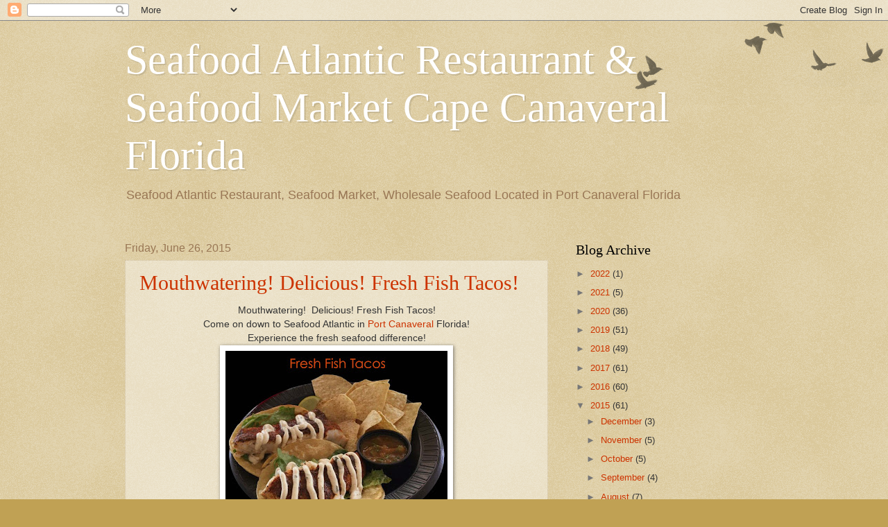

--- FILE ---
content_type: text/html; charset=UTF-8
request_url: https://seafoodatlantic.blogspot.com/2015/06/
body_size: 14610
content:
<!DOCTYPE html>
<html class='v2' dir='ltr' lang='en'>
<head>
<link href='https://www.blogger.com/static/v1/widgets/335934321-css_bundle_v2.css' rel='stylesheet' type='text/css'/>
<meta content='width=1100' name='viewport'/>
<meta content='text/html; charset=UTF-8' http-equiv='Content-Type'/>
<meta content='blogger' name='generator'/>
<link href='https://seafoodatlantic.blogspot.com/favicon.ico' rel='icon' type='image/x-icon'/>
<link href='http://seafoodatlantic.blogspot.com/2015/06/' rel='canonical'/>
<link rel="alternate" type="application/atom+xml" title="Seafood Atlantic Restaurant &amp; Seafood Market Cape Canaveral Florida - Atom" href="https://seafoodatlantic.blogspot.com/feeds/posts/default" />
<link rel="alternate" type="application/rss+xml" title="Seafood Atlantic Restaurant &amp; Seafood Market Cape Canaveral Florida - RSS" href="https://seafoodatlantic.blogspot.com/feeds/posts/default?alt=rss" />
<link rel="service.post" type="application/atom+xml" title="Seafood Atlantic Restaurant &amp; Seafood Market Cape Canaveral Florida - Atom" href="https://www.blogger.com/feeds/476948124590228079/posts/default" />
<!--Can't find substitution for tag [blog.ieCssRetrofitLinks]-->
<meta content='http://seafoodatlantic.blogspot.com/2015/06/' property='og:url'/>
<meta content='Seafood Atlantic Restaurant &amp; Seafood Market Cape Canaveral Florida' property='og:title'/>
<meta content='Seafood Atlantic Restaurant, Seafood Market, Wholesale Seafood Located in Port Canaveral Florida' property='og:description'/>
<title>Seafood Atlantic Restaurant &amp; Seafood Market Cape Canaveral Florida: June 2015</title>
<style id='page-skin-1' type='text/css'><!--
/*
-----------------------------------------------
Blogger Template Style
Name:     Watermark
Designer: Blogger
URL:      www.blogger.com
----------------------------------------------- */
/* Use this with templates/1ktemplate-*.html */
/* Content
----------------------------------------------- */
body {
font: normal normal 14px Arial, Tahoma, Helvetica, FreeSans, sans-serif;
color: #333333;
background: #c0a154 url(https://resources.blogblog.com/blogblog/data/1kt/watermark/body_background_birds.png) repeat scroll top left;
}
html body .content-outer {
min-width: 0;
max-width: 100%;
width: 100%;
}
.content-outer {
font-size: 92%;
}
a:link {
text-decoration:none;
color: #cc3300;
}
a:visited {
text-decoration:none;
color: #993322;
}
a:hover {
text-decoration:underline;
color: #ff3300;
}
.body-fauxcolumns .cap-top {
margin-top: 30px;
background: transparent url(https://resources.blogblog.com/blogblog/data/1kt/watermark/body_overlay_birds.png) no-repeat scroll top right;
height: 121px;
}
.content-inner {
padding: 0;
}
/* Header
----------------------------------------------- */
.header-inner .Header .titlewrapper,
.header-inner .Header .descriptionwrapper {
padding-left: 20px;
padding-right: 20px;
}
.Header h1 {
font: normal normal 60px Georgia, Utopia, 'Palatino Linotype', Palatino, serif;
color: #ffffff;
text-shadow: 2px 2px rgba(0, 0, 0, .1);
}
.Header h1 a {
color: #ffffff;
}
.Header .description {
font-size: 140%;
color: #997755;
}
/* Tabs
----------------------------------------------- */
.tabs-inner .section {
margin: 0 20px;
}
.tabs-inner .PageList, .tabs-inner .LinkList, .tabs-inner .Labels {
margin-left: -11px;
margin-right: -11px;
background-color: transparent;
border-top: 0 solid #ffffff;
border-bottom: 0 solid #ffffff;
-moz-box-shadow: 0 0 0 rgba(0, 0, 0, .3);
-webkit-box-shadow: 0 0 0 rgba(0, 0, 0, .3);
-goog-ms-box-shadow: 0 0 0 rgba(0, 0, 0, .3);
box-shadow: 0 0 0 rgba(0, 0, 0, .3);
}
.tabs-inner .PageList .widget-content,
.tabs-inner .LinkList .widget-content,
.tabs-inner .Labels .widget-content {
margin: -3px -11px;
background: transparent none  no-repeat scroll right;
}
.tabs-inner .widget ul {
padding: 2px 25px;
max-height: 34px;
background: transparent none no-repeat scroll left;
}
.tabs-inner .widget li {
border: none;
}
.tabs-inner .widget li a {
display: inline-block;
padding: .25em 1em;
font: normal normal 20px Georgia, Utopia, 'Palatino Linotype', Palatino, serif;
color: #cc3300;
border-right: 1px solid #c0a154;
}
.tabs-inner .widget li:first-child a {
border-left: 1px solid #c0a154;
}
.tabs-inner .widget li.selected a, .tabs-inner .widget li a:hover {
color: #000000;
}
/* Headings
----------------------------------------------- */
h2 {
font: normal normal 20px Georgia, Utopia, 'Palatino Linotype', Palatino, serif;
color: #000000;
margin: 0 0 .5em;
}
h2.date-header {
font: normal normal 16px Arial, Tahoma, Helvetica, FreeSans, sans-serif;
color: #997755;
}
/* Main
----------------------------------------------- */
.main-inner .column-center-inner,
.main-inner .column-left-inner,
.main-inner .column-right-inner {
padding: 0 5px;
}
.main-outer {
margin-top: 0;
background: transparent none no-repeat scroll top left;
}
.main-inner {
padding-top: 30px;
}
.main-cap-top {
position: relative;
}
.main-cap-top .cap-right {
position: absolute;
height: 0;
width: 100%;
bottom: 0;
background: transparent none repeat-x scroll bottom center;
}
.main-cap-top .cap-left {
position: absolute;
height: 245px;
width: 280px;
right: 0;
bottom: 0;
background: transparent none no-repeat scroll bottom left;
}
/* Posts
----------------------------------------------- */
.post-outer {
padding: 15px 20px;
margin: 0 0 25px;
background: transparent url(https://resources.blogblog.com/blogblog/data/1kt/watermark/post_background_birds.png) repeat scroll top left;
_background-image: none;
border: dotted 1px #ccbb99;
-moz-box-shadow: 0 0 0 rgba(0, 0, 0, .1);
-webkit-box-shadow: 0 0 0 rgba(0, 0, 0, .1);
-goog-ms-box-shadow: 0 0 0 rgba(0, 0, 0, .1);
box-shadow: 0 0 0 rgba(0, 0, 0, .1);
}
h3.post-title {
font: normal normal 30px Georgia, Utopia, 'Palatino Linotype', Palatino, serif;
margin: 0;
}
.comments h4 {
font: normal normal 30px Georgia, Utopia, 'Palatino Linotype', Palatino, serif;
margin: 1em 0 0;
}
.post-body {
font-size: 105%;
line-height: 1.5;
position: relative;
}
.post-header {
margin: 0 0 1em;
color: #997755;
}
.post-footer {
margin: 10px 0 0;
padding: 10px 0 0;
color: #997755;
border-top: dashed 1px #777777;
}
#blog-pager {
font-size: 140%
}
#comments .comment-author {
padding-top: 1.5em;
border-top: dashed 1px #777777;
background-position: 0 1.5em;
}
#comments .comment-author:first-child {
padding-top: 0;
border-top: none;
}
.avatar-image-container {
margin: .2em 0 0;
}
/* Comments
----------------------------------------------- */
.comments .comments-content .icon.blog-author {
background-repeat: no-repeat;
background-image: url([data-uri]);
}
.comments .comments-content .loadmore a {
border-top: 1px solid #777777;
border-bottom: 1px solid #777777;
}
.comments .continue {
border-top: 2px solid #777777;
}
/* Widgets
----------------------------------------------- */
.widget ul, .widget #ArchiveList ul.flat {
padding: 0;
list-style: none;
}
.widget ul li, .widget #ArchiveList ul.flat li {
padding: .35em 0;
text-indent: 0;
border-top: dashed 1px #777777;
}
.widget ul li:first-child, .widget #ArchiveList ul.flat li:first-child {
border-top: none;
}
.widget .post-body ul {
list-style: disc;
}
.widget .post-body ul li {
border: none;
}
.widget .zippy {
color: #777777;
}
.post-body img, .post-body .tr-caption-container, .Profile img, .Image img,
.BlogList .item-thumbnail img {
padding: 5px;
background: #fff;
-moz-box-shadow: 1px 1px 5px rgba(0, 0, 0, .5);
-webkit-box-shadow: 1px 1px 5px rgba(0, 0, 0, .5);
-goog-ms-box-shadow: 1px 1px 5px rgba(0, 0, 0, .5);
box-shadow: 1px 1px 5px rgba(0, 0, 0, .5);
}
.post-body img, .post-body .tr-caption-container {
padding: 8px;
}
.post-body .tr-caption-container {
color: #333333;
}
.post-body .tr-caption-container img {
padding: 0;
background: transparent;
border: none;
-moz-box-shadow: 0 0 0 rgba(0, 0, 0, .1);
-webkit-box-shadow: 0 0 0 rgba(0, 0, 0, .1);
-goog-ms-box-shadow: 0 0 0 rgba(0, 0, 0, .1);
box-shadow: 0 0 0 rgba(0, 0, 0, .1);
}
/* Footer
----------------------------------------------- */
.footer-outer {
color:#ccbb99;
background: #330000 url(https://resources.blogblog.com/blogblog/data/1kt/watermark/body_background_navigator.png) repeat scroll top left;
}
.footer-outer a {
color: #ff7755;
}
.footer-outer a:visited {
color: #dd5533;
}
.footer-outer a:hover {
color: #ff9977;
}
.footer-outer .widget h2 {
color: #eeddbb;
}
/* Mobile
----------------------------------------------- */
body.mobile  {
background-size: 100% auto;
}
.mobile .body-fauxcolumn-outer {
background: transparent none repeat scroll top left;
}
html .mobile .mobile-date-outer {
border-bottom: none;
background: transparent url(https://resources.blogblog.com/blogblog/data/1kt/watermark/post_background_birds.png) repeat scroll top left;
_background-image: none;
margin-bottom: 10px;
}
.mobile .main-inner .date-outer {
padding: 0;
}
.mobile .main-inner .date-header {
margin: 10px;
}
.mobile .main-cap-top {
z-index: -1;
}
.mobile .content-outer {
font-size: 100%;
}
.mobile .post-outer {
padding: 10px;
}
.mobile .main-cap-top .cap-left {
background: transparent none no-repeat scroll bottom left;
}
.mobile .body-fauxcolumns .cap-top {
margin: 0;
}
.mobile-link-button {
background: transparent url(https://resources.blogblog.com/blogblog/data/1kt/watermark/post_background_birds.png) repeat scroll top left;
}
.mobile-link-button a:link, .mobile-link-button a:visited {
color: #cc3300;
}
.mobile-index-date .date-header {
color: #997755;
}
.mobile-index-contents {
color: #333333;
}
.mobile .tabs-inner .section {
margin: 0;
}
.mobile .tabs-inner .PageList {
margin-left: 0;
margin-right: 0;
}
.mobile .tabs-inner .PageList .widget-content {
margin: 0;
color: #000000;
background: transparent url(https://resources.blogblog.com/blogblog/data/1kt/watermark/post_background_birds.png) repeat scroll top left;
}
.mobile .tabs-inner .PageList .widget-content .pagelist-arrow {
border-left: 1px solid #c0a154;
}

--></style>
<style id='template-skin-1' type='text/css'><!--
body {
min-width: 960px;
}
.content-outer, .content-fauxcolumn-outer, .region-inner {
min-width: 960px;
max-width: 960px;
_width: 960px;
}
.main-inner .columns {
padding-left: 0px;
padding-right: 310px;
}
.main-inner .fauxcolumn-center-outer {
left: 0px;
right: 310px;
/* IE6 does not respect left and right together */
_width: expression(this.parentNode.offsetWidth -
parseInt("0px") -
parseInt("310px") + 'px');
}
.main-inner .fauxcolumn-left-outer {
width: 0px;
}
.main-inner .fauxcolumn-right-outer {
width: 310px;
}
.main-inner .column-left-outer {
width: 0px;
right: 100%;
margin-left: -0px;
}
.main-inner .column-right-outer {
width: 310px;
margin-right: -310px;
}
#layout {
min-width: 0;
}
#layout .content-outer {
min-width: 0;
width: 800px;
}
#layout .region-inner {
min-width: 0;
width: auto;
}
body#layout div.add_widget {
padding: 8px;
}
body#layout div.add_widget a {
margin-left: 32px;
}
--></style>
<link href='https://www.blogger.com/dyn-css/authorization.css?targetBlogID=476948124590228079&amp;zx=45dcc116-9b0e-4117-a403-07d26bd84a3a' media='none' onload='if(media!=&#39;all&#39;)media=&#39;all&#39;' rel='stylesheet'/><noscript><link href='https://www.blogger.com/dyn-css/authorization.css?targetBlogID=476948124590228079&amp;zx=45dcc116-9b0e-4117-a403-07d26bd84a3a' rel='stylesheet'/></noscript>
<meta name='google-adsense-platform-account' content='ca-host-pub-1556223355139109'/>
<meta name='google-adsense-platform-domain' content='blogspot.com'/>

</head>
<body class='loading variant-birds'>
<div class='navbar section' id='navbar' name='Navbar'><div class='widget Navbar' data-version='1' id='Navbar1'><script type="text/javascript">
    function setAttributeOnload(object, attribute, val) {
      if(window.addEventListener) {
        window.addEventListener('load',
          function(){ object[attribute] = val; }, false);
      } else {
        window.attachEvent('onload', function(){ object[attribute] = val; });
      }
    }
  </script>
<div id="navbar-iframe-container"></div>
<script type="text/javascript" src="https://apis.google.com/js/platform.js"></script>
<script type="text/javascript">
      gapi.load("gapi.iframes:gapi.iframes.style.bubble", function() {
        if (gapi.iframes && gapi.iframes.getContext) {
          gapi.iframes.getContext().openChild({
              url: 'https://www.blogger.com/navbar/476948124590228079?origin\x3dhttps://seafoodatlantic.blogspot.com',
              where: document.getElementById("navbar-iframe-container"),
              id: "navbar-iframe"
          });
        }
      });
    </script><script type="text/javascript">
(function() {
var script = document.createElement('script');
script.type = 'text/javascript';
script.src = '//pagead2.googlesyndication.com/pagead/js/google_top_exp.js';
var head = document.getElementsByTagName('head')[0];
if (head) {
head.appendChild(script);
}})();
</script>
</div></div>
<div class='body-fauxcolumns'>
<div class='fauxcolumn-outer body-fauxcolumn-outer'>
<div class='cap-top'>
<div class='cap-left'></div>
<div class='cap-right'></div>
</div>
<div class='fauxborder-left'>
<div class='fauxborder-right'></div>
<div class='fauxcolumn-inner'>
</div>
</div>
<div class='cap-bottom'>
<div class='cap-left'></div>
<div class='cap-right'></div>
</div>
</div>
</div>
<div class='content'>
<div class='content-fauxcolumns'>
<div class='fauxcolumn-outer content-fauxcolumn-outer'>
<div class='cap-top'>
<div class='cap-left'></div>
<div class='cap-right'></div>
</div>
<div class='fauxborder-left'>
<div class='fauxborder-right'></div>
<div class='fauxcolumn-inner'>
</div>
</div>
<div class='cap-bottom'>
<div class='cap-left'></div>
<div class='cap-right'></div>
</div>
</div>
</div>
<div class='content-outer'>
<div class='content-cap-top cap-top'>
<div class='cap-left'></div>
<div class='cap-right'></div>
</div>
<div class='fauxborder-left content-fauxborder-left'>
<div class='fauxborder-right content-fauxborder-right'></div>
<div class='content-inner'>
<header>
<div class='header-outer'>
<div class='header-cap-top cap-top'>
<div class='cap-left'></div>
<div class='cap-right'></div>
</div>
<div class='fauxborder-left header-fauxborder-left'>
<div class='fauxborder-right header-fauxborder-right'></div>
<div class='region-inner header-inner'>
<div class='header section' id='header' name='Header'><div class='widget Header' data-version='1' id='Header1'>
<div id='header-inner'>
<div class='titlewrapper'>
<h1 class='title'>
<a href='https://seafoodatlantic.blogspot.com/'>
Seafood Atlantic Restaurant &amp; Seafood Market Cape Canaveral Florida
</a>
</h1>
</div>
<div class='descriptionwrapper'>
<p class='description'><span>Seafood Atlantic Restaurant, Seafood Market, Wholesale Seafood Located in Port Canaveral Florida</span></p>
</div>
</div>
</div></div>
</div>
</div>
<div class='header-cap-bottom cap-bottom'>
<div class='cap-left'></div>
<div class='cap-right'></div>
</div>
</div>
</header>
<div class='tabs-outer'>
<div class='tabs-cap-top cap-top'>
<div class='cap-left'></div>
<div class='cap-right'></div>
</div>
<div class='fauxborder-left tabs-fauxborder-left'>
<div class='fauxborder-right tabs-fauxborder-right'></div>
<div class='region-inner tabs-inner'>
<div class='tabs no-items section' id='crosscol' name='Cross-Column'></div>
<div class='tabs no-items section' id='crosscol-overflow' name='Cross-Column 2'></div>
</div>
</div>
<div class='tabs-cap-bottom cap-bottom'>
<div class='cap-left'></div>
<div class='cap-right'></div>
</div>
</div>
<div class='main-outer'>
<div class='main-cap-top cap-top'>
<div class='cap-left'></div>
<div class='cap-right'></div>
</div>
<div class='fauxborder-left main-fauxborder-left'>
<div class='fauxborder-right main-fauxborder-right'></div>
<div class='region-inner main-inner'>
<div class='columns fauxcolumns'>
<div class='fauxcolumn-outer fauxcolumn-center-outer'>
<div class='cap-top'>
<div class='cap-left'></div>
<div class='cap-right'></div>
</div>
<div class='fauxborder-left'>
<div class='fauxborder-right'></div>
<div class='fauxcolumn-inner'>
</div>
</div>
<div class='cap-bottom'>
<div class='cap-left'></div>
<div class='cap-right'></div>
</div>
</div>
<div class='fauxcolumn-outer fauxcolumn-left-outer'>
<div class='cap-top'>
<div class='cap-left'></div>
<div class='cap-right'></div>
</div>
<div class='fauxborder-left'>
<div class='fauxborder-right'></div>
<div class='fauxcolumn-inner'>
</div>
</div>
<div class='cap-bottom'>
<div class='cap-left'></div>
<div class='cap-right'></div>
</div>
</div>
<div class='fauxcolumn-outer fauxcolumn-right-outer'>
<div class='cap-top'>
<div class='cap-left'></div>
<div class='cap-right'></div>
</div>
<div class='fauxborder-left'>
<div class='fauxborder-right'></div>
<div class='fauxcolumn-inner'>
</div>
</div>
<div class='cap-bottom'>
<div class='cap-left'></div>
<div class='cap-right'></div>
</div>
</div>
<!-- corrects IE6 width calculation -->
<div class='columns-inner'>
<div class='column-center-outer'>
<div class='column-center-inner'>
<div class='main section' id='main' name='Main'><div class='widget Blog' data-version='1' id='Blog1'>
<div class='blog-posts hfeed'>

          <div class="date-outer">
        
<h2 class='date-header'><span>Friday, June 26, 2015</span></h2>

          <div class="date-posts">
        
<div class='post-outer'>
<div class='post hentry uncustomized-post-template' itemprop='blogPost' itemscope='itemscope' itemtype='http://schema.org/BlogPosting'>
<meta content='https://blogger.googleusercontent.com/img/b/R29vZ2xl/AVvXsEh43DUgChcKDrBTgbb8nFfaO1VfnTYE6WjTB98QkpN0ImlhrtOQ9NsS9kh0LYTin7_Epyv09ww-5xA_vJpz_hwzhUaVcORS5hXIoG0bb2-AMr4Np2ow-qXNB6qTdC-Fd3LLyrMQAbmhZ9Q/s320/Fish+Taco+Ad.jpg' itemprop='image_url'/>
<meta content='476948124590228079' itemprop='blogId'/>
<meta content='8826375369287226413' itemprop='postId'/>
<a name='8826375369287226413'></a>
<h3 class='post-title entry-title' itemprop='name'>
<a href='https://seafoodatlantic.blogspot.com/2015/06/mouthwatering-delicious-fresh-fish-tacos.html'>Mouthwatering!  Delicious! Fresh Fish Tacos!</a>
</h3>
<div class='post-header'>
<div class='post-header-line-1'></div>
</div>
<div class='post-body entry-content' id='post-body-8826375369287226413' itemprop='description articleBody'>
<div style="text-align: center;">
Mouthwatering! &nbsp;Delicious! Fresh Fish Tacos!<br />
Come on down to Seafood Atlantic in <a href="http://www.portcanaveral.com/" target="_blank">Port Canaveral</a>&nbsp;Florida!<br />
Experience the fresh seafood difference!</div>
<table align="center" cellpadding="0" cellspacing="0" class="tr-caption-container" style="margin-left: auto; margin-right: auto; text-align: center;"><tbody>
<tr><td style="text-align: center;"><a href="https://blogger.googleusercontent.com/img/b/R29vZ2xl/AVvXsEh43DUgChcKDrBTgbb8nFfaO1VfnTYE6WjTB98QkpN0ImlhrtOQ9NsS9kh0LYTin7_Epyv09ww-5xA_vJpz_hwzhUaVcORS5hXIoG0bb2-AMr4Np2ow-qXNB6qTdC-Fd3LLyrMQAbmhZ9Q/s1600/Fish+Taco+Ad.jpg" imageanchor="1" style="margin-left: auto; margin-right: auto;"><img border="0" height="274" src="https://blogger.googleusercontent.com/img/b/R29vZ2xl/AVvXsEh43DUgChcKDrBTgbb8nFfaO1VfnTYE6WjTB98QkpN0ImlhrtOQ9NsS9kh0LYTin7_Epyv09ww-5xA_vJpz_hwzhUaVcORS5hXIoG0bb2-AMr4Np2ow-qXNB6qTdC-Fd3LLyrMQAbmhZ9Q/s320/Fish+Taco+Ad.jpg" width="320" /></a></td></tr>
<tr><td class="tr-caption" style="text-align: center;">Fish Tacos!</td></tr>
</tbody></table>
<div class="separator" style="clear: both; text-align: center;">
<br /></div>
<div style="text-align: center;">
<a href="https://blogger.googleusercontent.com/img/b/R29vZ2xl/AVvXsEgkcKAJfe4HUdTaieSl45PYWSl33bjLesZ3oUmjDlB1Tr2tWijh0tiO0iH7g_mA9hhKK4UAWceC3wBZ1m_ommC5Yk-ZEvWTVkwZJaR4Wyt2PT8aIaUfuTtKaLR8fHsl2TO0_s8Wik5bvhc/s1600/Seafood+atlantic+Restaurant.jpg" imageanchor="1" style="font-family: &#39;times new roman&#39;, &#39;new york&#39;, times, serif; margin-left: 1em; margin-right: 1em;"><i style="background-color: #fce5cd;"><img border="0" height="240" src="https://blogger.googleusercontent.com/img/b/R29vZ2xl/AVvXsEgkcKAJfe4HUdTaieSl45PYWSl33bjLesZ3oUmjDlB1Tr2tWijh0tiO0iH7g_mA9hhKK4UAWceC3wBZ1m_ommC5Yk-ZEvWTVkwZJaR4Wyt2PT8aIaUfuTtKaLR8fHsl2TO0_s8Wik5bvhc/s320/Seafood+atlantic+Restaurant.jpg" width="320" /></i></a></div>
<div style="text-align: start;">
<div style="margin: 0px;">
<div style="margin: 0px;">
</div>
</div>
</div>
<div style="text-align: start;">
<div style="text-align: center;">
<span style="background-color: #fce5cd;"><br /></span></div>
</div>
<div style="text-align: center;">
</div>
<div style="text-align: start;">
<div style="text-align: center;">
<span style="background-color: #fce5cd;"><br /></span></div>
</div>
<div style="-webkit-text-stroke-width: 0px; color: black; font-family: 'Times New Roman'; font-size: medium; font-style: normal; font-variant: normal; font-weight: normal; letter-spacing: normal; line-height: normal; orphans: auto; text-align: start; text-indent: 0px; text-transform: none; white-space: normal; widows: 1; word-spacing: 0px;">
<div style="margin: 0px;">
<div style="margin: 0px;">
<div style="margin: 0px;">
<div style="margin: 0px;">
<div style="margin: 0px;">
<div style="margin: 0px;">
<div style="margin: 0px;">
<div style="text-align: center;">
<b style="color: #454545;"><i><span style="background-color: #fce5cd; font-family: Georgia, Times New Roman, serif;">321-784-1963</span></i></b></div>
</div>
</div>
</div>
</div>
</div>
</div>
</div>
<div style="margin: 0px;">
<div style="margin: 0px;">
<div style="margin: 0px;">
<div style="margin: 0px;">
<div style="margin: 0px;">
<div style="margin: 0px;">
<div style="margin: 0px;">
<div style="text-align: center;">
<span style="font-family: Georgia, Times New Roman, serif;"><i style="background-color: #fce5cd;">Until Next Time&nbsp;<a href="http://www.seafoodatlantic.org/" target="_blank"><span style="color: #cc3300;">Seafood Atlantic Restaurant</span></a>&nbsp;and&nbsp;<span style="color: #cc3300;"><a href="http://seafoodatlantic.org/seafood_market" target="_blank">Seafood Market</a></span></i></span></div>
</div>
</div>
</div>
</div>
</div>
</div>
</div>
<div style="margin: 0px;">
<div style="margin: 0px;">
<div style="margin: 0px;">
<div style="margin: 0px;">
<div style="margin: 0px;">
<div style="margin: 0px;">
<div style="margin: 0px;">
<div style="text-align: center;">
<span style="font-family: Georgia, Times New Roman, serif;"><i style="background-color: #fce5cd;">Please Like Us On&nbsp;<a href="http://www.facebook.com/pages/Seafood-Atlantic/349731858405069" target="_blank"><span style="color: #cc3300;">Facebook</span></a>&nbsp;&amp;&nbsp;<span style="color: #cc3300;"><a href="http://www.facebook.com/SeafoodAtlantic" target="_blank">Facebook</a></span></i></span></div>
</div>
</div>
</div>
</div>
</div>
</div>
</div>
<div style="margin: 0px;">
<div style="margin: 0px;">
<div style="margin: 0px;">
<div style="margin: 0px;">
<div style="margin: 0px;">
<div style="margin: 0px;">
<div style="margin: 0px;">
<div style="text-align: center;">
<span style="font-family: Georgia, Times New Roman, serif;"><i style="background-color: #fce5cd;"><span style="color: #cc3300;">F</span>ollow Us On&nbsp;<span style="color: #cc3300;"><a href="https://twitter.com/SeefoodAtlantic" target="_blank">Twitter</a></span></i></span></div>
</div>
</div>
</div>
</div>
</div>
</div>
</div>
<div style="margin: 0px;">
<div style="margin: 0px;">
<div style="margin: 0px;">
<div style="margin: 0px;">
<div style="margin: 0px;">
<div style="margin: 0px;">
<div style="margin: 0px;">
<div style="text-align: center;">
<span style="font-family: Georgia, Times New Roman, serif;"><i style="background-color: #fce5cd;">Stop By And Say Hi! On&nbsp;<a href="http://www.merchantcircle.com/business/Seafood.Atlantic.Inc.321-784-1963" target="_blank"><span style="color: #cc3300;">Merchant Circle</span></a>&nbsp;or&nbsp;<span style="color: #cc3300;"><a href="http://seafoodatlantic.blogspot.com/" target="_blank">Our Blog</a></span></i></span></div>
</div>
</div>
</div>
</div>
</div>
</div>
</div>
<div style="margin: 0px;">
<div style="margin: 0px;">
<div style="margin: 0px;">
<div style="margin: 0px;">
<div style="margin: 0px;">
<div style="margin: 0px;">
<div>
<div style="margin: 0px;">
<div style="text-align: center;">
<span style="font-family: Georgia, Times New Roman, serif;"><i style="background-color: #fce5cd;">Seafood Atlantic is very excited to be named in USA Today #1 in top 10 Restaurants in Cape Canaveral&nbsp;</i></span></div>
</div>
</div>
<div>
<div style="margin: 0px;">
<div style="text-align: center;">
<span style="font-family: Georgia, Times New Roman, serif;"><i style="background-color: #fce5cd;"><a href="http://traveltips.usatoday.com/10-restaurants-cape-canaveral-florida-62423.html" target="_blank">USA Today Travel Tips</a>&nbsp;</i></span></div>
</div>
</div>
<div>
<div style="margin: 0px;">
<div style="text-align: center;">
<a href="http://www.10best.com/destinations/florida/space-coast/restaurants/restaurants-near-cruise-port/"><i><span style="background-color: #fce5cd; font-family: Georgia, Times New Roman, serif;">USA Today Top 10</span></i></a></div>
</div>
</div>
</div>
</div>
</div>
</div>
</div>
</div>
<div style="margin: 0px;">
<div style="margin: 0px;">
<div style="margin: 0px;">
<div style="margin: 0px;">
<div style="margin: 0px;">
<div style="margin: 0px;">
<div>
<div style="margin: 0px;">
<div style="text-align: center;">
<a href="http://www.10best.com/destinations/florida/space-coast/all/restaurants/seafood-atlantic-inc/" target="_blank"><i><span style="background-color: #fce5cd; font-family: Georgia, Times New Roman, serif;">USA Today Top 10</span></i></a></div>
</div>
</div>
<div>
<div style="margin: 0px;">
<div style="text-align: center;">
<a href="http://www.10best.com/destinations/florida/space-coast/restaurants/beachfront-dining/"><i><span style="background-color: #fce5cd; font-family: Georgia, Times New Roman, serif;">USA Today Top 10 Waterside</span></i></a></div>
</div>
</div>
</div>
</div>
</div>
</div>
</div>
</div>
<div style="margin: 0px;">
<div style="margin: 0px;">
<div style="margin: 0px;">
<div style="margin: 0px;">
<div style="margin: 0px;">
<div style="margin: 0px;">
<div style="margin: 0px;">
<div style="text-align: center;">
<span style="font-family: Georgia, Times New Roman, serif;"><i style="background-color: #fce5cd;"><br /></i></span></div>
</div>
</div>
</div>
</div>
</div>
</div>
</div>
<div style="margin: 0px;">
<div style="margin: 0px;">
<div style="margin: 0px;">
<div style="margin: 0px;">
<div style="margin: 0px;">
<div style="margin: 0px;">
<div style="margin: 0px;">
<div>
<div style="text-align: center;">
<span style="font-family: Georgia, Times New Roman, serif;"><i style="background-color: #fce5cd;"><a href="http://www.tripadvisor.com/Restaurant_Review-g34117-d1570741-Reviews-Seafood_Atlantic_Restaurant-Cape_Canaveral_Florida.html" target="_blank">Trip Advisor</a>&nbsp;Hall Of Fame Certificate of Excellence 5 years in a row! &nbsp;</i></span></div>
</div>
<div class="separator" style="clear: both;">
</div>
<div>
<div style="text-align: center;">
<span style="background-color: #fce5cd;"><br /></span></div>
</div>
<div class="separator" style="clear: both; text-align: center;">
<a href="https://blogger.googleusercontent.com/img/b/R29vZ2xl/AVvXsEh4U6Mjn9q39fr-8OkuNhwpm0kln_Kt8g2kKsjg-tI0sEhGdfZeYCKPGWeHKCF6TPouDKf1n0LjsvjZKcFe4ioOujviya_jYvTLytvg2uiWYMv16EtzR2VN5wbi-Mwhf_CIl2M1MEqGMJM/s1600/Seafood+Atlantic+tripadvisor.jpg" imageanchor="1" style="background-color: #fce5cd; margin-left: 1em; margin-right: 1em;"><img border="0" src="https://blogger.googleusercontent.com/img/b/R29vZ2xl/AVvXsEh4U6Mjn9q39fr-8OkuNhwpm0kln_Kt8g2kKsjg-tI0sEhGdfZeYCKPGWeHKCF6TPouDKf1n0LjsvjZKcFe4ioOujviya_jYvTLytvg2uiWYMv16EtzR2VN5wbi-Mwhf_CIl2M1MEqGMJM/s1600/Seafood+Atlantic+tripadvisor.jpg" /></a></div>
<div>
<br /></div>
</div>
</div>
</div>
</div>
</div>
</div>
</div>
</div>
<div style="text-align: center;">
<br /></div>
<div style='clear: both;'></div>
</div>
<div class='post-footer'>
<div class='post-footer-line post-footer-line-1'>
<span class='post-author vcard'>
Posted by
<span class='fn' itemprop='author' itemscope='itemscope' itemtype='http://schema.org/Person'>
<meta content='https://www.blogger.com/profile/07565602885096195113' itemprop='url'/>
<a class='g-profile' href='https://www.blogger.com/profile/07565602885096195113' rel='author' title='author profile'>
<span itemprop='name'>Seafood Atlantic</span>
</a>
</span>
</span>
<span class='post-timestamp'>
at
<meta content='http://seafoodatlantic.blogspot.com/2015/06/mouthwatering-delicious-fresh-fish-tacos.html' itemprop='url'/>
<a class='timestamp-link' href='https://seafoodatlantic.blogspot.com/2015/06/mouthwatering-delicious-fresh-fish-tacos.html' rel='bookmark' title='permanent link'><abbr class='published' itemprop='datePublished' title='2015-06-26T11:46:00-07:00'>11:46&#8239;AM</abbr></a>
</span>
<span class='post-comment-link'>
<a class='comment-link' href='https://seafoodatlantic.blogspot.com/2015/06/mouthwatering-delicious-fresh-fish-tacos.html#comment-form' onclick=''>
No comments:
  </a>
</span>
<span class='post-icons'>
<span class='item-control blog-admin pid-647242451'>
<a href='https://www.blogger.com/post-edit.g?blogID=476948124590228079&postID=8826375369287226413&from=pencil' title='Edit Post'>
<img alt='' class='icon-action' height='18' src='https://resources.blogblog.com/img/icon18_edit_allbkg.gif' width='18'/>
</a>
</span>
</span>
<div class='post-share-buttons goog-inline-block'>
<a class='goog-inline-block share-button sb-email' href='https://www.blogger.com/share-post.g?blogID=476948124590228079&postID=8826375369287226413&target=email' target='_blank' title='Email This'><span class='share-button-link-text'>Email This</span></a><a class='goog-inline-block share-button sb-blog' href='https://www.blogger.com/share-post.g?blogID=476948124590228079&postID=8826375369287226413&target=blog' onclick='window.open(this.href, "_blank", "height=270,width=475"); return false;' target='_blank' title='BlogThis!'><span class='share-button-link-text'>BlogThis!</span></a><a class='goog-inline-block share-button sb-twitter' href='https://www.blogger.com/share-post.g?blogID=476948124590228079&postID=8826375369287226413&target=twitter' target='_blank' title='Share to X'><span class='share-button-link-text'>Share to X</span></a><a class='goog-inline-block share-button sb-facebook' href='https://www.blogger.com/share-post.g?blogID=476948124590228079&postID=8826375369287226413&target=facebook' onclick='window.open(this.href, "_blank", "height=430,width=640"); return false;' target='_blank' title='Share to Facebook'><span class='share-button-link-text'>Share to Facebook</span></a><a class='goog-inline-block share-button sb-pinterest' href='https://www.blogger.com/share-post.g?blogID=476948124590228079&postID=8826375369287226413&target=pinterest' target='_blank' title='Share to Pinterest'><span class='share-button-link-text'>Share to Pinterest</span></a>
</div>
</div>
<div class='post-footer-line post-footer-line-2'>
<span class='post-labels'>
Labels:
<a href='https://seafoodatlantic.blogspot.com/search/label/fish%20tacos' rel='tag'>fish tacos</a>,
<a href='https://seafoodatlantic.blogspot.com/search/label/Seafood%20Atlantic%20Port%20Canaveral%20Florida' rel='tag'>Seafood Atlantic Port Canaveral Florida</a>
</span>
</div>
<div class='post-footer-line post-footer-line-3'>
<span class='post-location'>
Location: Cape Canaveral, Florida
<a href='https://maps.google.com/maps?q=520+Glen+Cheek+Drive,+Cape+Canaveral,+FL+32920,+USA@28.4087013,-80.61505599999998&z=10' target='_blank'>520 Glen Cheek Drive, Cape Canaveral, FL 32920, USA</a>
</span>
</div>
</div>
</div>
</div>

          </div></div>
        

          <div class="date-outer">
        
<h2 class='date-header'><span>Thursday, June 18, 2015</span></h2>

          <div class="date-posts">
        
<div class='post-outer'>
<div class='post hentry uncustomized-post-template' itemprop='blogPost' itemscope='itemscope' itemtype='http://schema.org/BlogPosting'>
<meta content='https://blogger.googleusercontent.com/img/b/R29vZ2xl/AVvXsEgpATQ8OzoxhPK65dQBkVESR4fXHHkEhh-qktUNF7Thb-kNP-vkR46D8SspGVOmYCLYkUZl_TTT8-V9Ue_oUAx-pBXUrHZ7NMCgQIcpwZ6GV-2IxCurgzfuqGEhfqpho-35WmE9ZRYo4I8/s320/Mack+Daddy+Bucket.jpg' itemprop='image_url'/>
<meta content='476948124590228079' itemprop='blogId'/>
<meta content='5786549777608763317' itemprop='postId'/>
<a name='5786549777608763317'></a>
<h3 class='post-title entry-title' itemprop='name'>
<a href='https://seafoodatlantic.blogspot.com/2015/06/fathers-day-restaurant-special-mack.html'>Father's Day Restaurant Special The Mack Daddy Bucket!</a>
</h3>
<div class='post-header'>
<div class='post-header-line-1'></div>
</div>
<div class='post-body entry-content' id='post-body-5786549777608763317' itemprop='description articleBody'>
<div class="separator" style="clear: both; text-align: center;">
<span style="color: #0000ee;"><u style="background-color: #fce5cd;">Father's Day Restaurant Special The Mack Daddy Bucket! Only at Seafood Atlantic!</u></span></div>
<table align="center" cellpadding="0" cellspacing="0" class="tr-caption-container" style="margin-left: auto; margin-right: auto; text-align: center;"><tbody>
<tr><td style="text-align: center;"><a href="https://blogger.googleusercontent.com/img/b/R29vZ2xl/AVvXsEgpATQ8OzoxhPK65dQBkVESR4fXHHkEhh-qktUNF7Thb-kNP-vkR46D8SspGVOmYCLYkUZl_TTT8-V9Ue_oUAx-pBXUrHZ7NMCgQIcpwZ6GV-2IxCurgzfuqGEhfqpho-35WmE9ZRYo4I8/s1600/Mack+Daddy+Bucket.jpg" imageanchor="1" style="background-color: #fce5cd; margin-left: auto; margin-right: auto;"><img border="0" height="320" src="https://blogger.googleusercontent.com/img/b/R29vZ2xl/AVvXsEgpATQ8OzoxhPK65dQBkVESR4fXHHkEhh-qktUNF7Thb-kNP-vkR46D8SspGVOmYCLYkUZl_TTT8-V9Ue_oUAx-pBXUrHZ7NMCgQIcpwZ6GV-2IxCurgzfuqGEhfqpho-35WmE9ZRYo4I8/s320/Mack+Daddy+Bucket.jpg" width="228" /></a></td></tr>
<tr><td class="tr-caption" style="text-align: center;">The Mack Daddy Bucket!</td></tr>
</tbody></table>
<div class="separator" style="clear: both; text-align: center;">
<span style="background-color: #fce5cd;"><br /></span></div>
<div style="text-align: center;">
<a href="https://blogger.googleusercontent.com/img/b/R29vZ2xl/AVvXsEgkcKAJfe4HUdTaieSl45PYWSl33bjLesZ3oUmjDlB1Tr2tWijh0tiO0iH7g_mA9hhKK4UAWceC3wBZ1m_ommC5Yk-ZEvWTVkwZJaR4Wyt2PT8aIaUfuTtKaLR8fHsl2TO0_s8Wik5bvhc/s1600/Seafood+atlantic+Restaurant.jpg" imageanchor="1" style="font-family: &#39;times new roman&#39;, &#39;new york&#39;, times, serif; margin-left: 1em; margin-right: 1em;"><i style="background-color: #fce5cd;"><img border="0" height="240" src="https://blogger.googleusercontent.com/img/b/R29vZ2xl/AVvXsEgkcKAJfe4HUdTaieSl45PYWSl33bjLesZ3oUmjDlB1Tr2tWijh0tiO0iH7g_mA9hhKK4UAWceC3wBZ1m_ommC5Yk-ZEvWTVkwZJaR4Wyt2PT8aIaUfuTtKaLR8fHsl2TO0_s8Wik5bvhc/s320/Seafood+atlantic+Restaurant.jpg" width="320" /></i></a></div>
<div style="text-align: start;">
<div style="margin: 0px;">
<div style="margin: 0px;">
</div>
</div>
</div>
<div style="text-align: start;">
<div style="text-align: center;">
<span style="background-color: #fce5cd;"><br /></span></div>
</div>
<div style="text-align: center;">
</div>
<div style="text-align: start;">
<div style="text-align: center;">
<span style="background-color: #fce5cd;"><br /></span></div>
</div>
<div style="-webkit-text-stroke-width: 0px; color: black; font-family: 'Times New Roman'; font-size: medium; font-style: normal; font-variant: normal; font-weight: normal; letter-spacing: normal; line-height: normal; orphans: auto; text-align: start; text-indent: 0px; text-transform: none; white-space: normal; widows: 1; word-spacing: 0px;">
<div style="margin: 0px;">
<div style="margin: 0px;">
<div style="margin: 0px;">
<div style="margin: 0px;">
<div style="margin: 0px;">
<div style="margin: 0px;">
<div style="margin: 0px;">
<div style="text-align: center;">
<b style="color: #454545;"><i><span style="background-color: #fce5cd; font-family: Georgia, Times New Roman, serif;">321-784-1963</span></i></b></div>
</div>
</div>
</div>
</div>
</div>
</div>
</div>
<div style="margin: 0px;">
<div style="margin: 0px;">
<div style="margin: 0px;">
<div style="margin: 0px;">
<div style="margin: 0px;">
<div style="margin: 0px;">
<div style="margin: 0px;">
<div style="text-align: center;">
<span style="font-family: Georgia, Times New Roman, serif;"><i style="background-color: #fce5cd;">Until Next Time&nbsp;<a href="http://www.seafoodatlantic.org/" target="_blank"><span style="color: #cc3300;">Seafood Atlantic Restaurant</span></a>&nbsp;and&nbsp;<span style="color: #cc3300;"><a href="http://seafoodatlantic.org/seafood_market" target="_blank">Seafood Market</a></span></i></span></div>
</div>
</div>
</div>
</div>
</div>
</div>
</div>
<div style="margin: 0px;">
<div style="margin: 0px;">
<div style="margin: 0px;">
<div style="margin: 0px;">
<div style="margin: 0px;">
<div style="margin: 0px;">
<div style="margin: 0px;">
<div style="text-align: center;">
<span style="font-family: Georgia, Times New Roman, serif;"><i style="background-color: #fce5cd;">Please Like Us On&nbsp;<a href="http://www.facebook.com/pages/Seafood-Atlantic/349731858405069" target="_blank"><span style="color: #cc3300;">Facebook</span></a>&nbsp;&amp;&nbsp;<span style="color: #cc3300;"><a href="http://www.facebook.com/SeafoodAtlantic" target="_blank">Facebook</a></span></i></span></div>
</div>
</div>
</div>
</div>
</div>
</div>
</div>
<div style="margin: 0px;">
<div style="margin: 0px;">
<div style="margin: 0px;">
<div style="margin: 0px;">
<div style="margin: 0px;">
<div style="margin: 0px;">
<div style="margin: 0px;">
<div style="text-align: center;">
<span style="font-family: Georgia, Times New Roman, serif;"><i style="background-color: #fce5cd;"><span style="color: #cc3300;">F</span>ollow Us On&nbsp;<span style="color: #cc3300;"><a href="https://twitter.com/SeefoodAtlantic" target="_blank">Twitter</a></span></i></span></div>
</div>
</div>
</div>
</div>
</div>
</div>
</div>
<div style="margin: 0px;">
<div style="margin: 0px;">
<div style="margin: 0px;">
<div style="margin: 0px;">
<div style="margin: 0px;">
<div style="margin: 0px;">
<div style="margin: 0px;">
<div style="text-align: center;">
<span style="font-family: Georgia, Times New Roman, serif;"><i style="background-color: #fce5cd;">Stop By And Say Hi! On&nbsp;<a href="http://www.merchantcircle.com/business/Seafood.Atlantic.Inc.321-784-1963" target="_blank"><span style="color: #cc3300;">Merchant Circle</span></a>&nbsp;or&nbsp;<span style="color: #cc3300;"><a href="http://seafoodatlantic.blogspot.com/" target="_blank">Our Blog</a></span></i></span></div>
</div>
</div>
</div>
</div>
</div>
</div>
</div>
<div style="margin: 0px;">
<div style="margin: 0px;">
<div style="margin: 0px;">
<div style="margin: 0px;">
<div style="margin: 0px;">
<div style="margin: 0px;">
<div>
<div style="margin: 0px;">
<div style="text-align: center;">
<span style="font-family: Georgia, Times New Roman, serif;"><i style="background-color: #fce5cd;">Seafood Atlantic is very excited to be named in USA Today #1 in top 10 Restaurants in Cape Canaveral&nbsp;</i></span></div>
</div>
</div>
<div>
<div style="margin: 0px;">
<div style="text-align: center;">
<span style="font-family: Georgia, Times New Roman, serif;"><i style="background-color: #fce5cd;"><a href="http://traveltips.usatoday.com/10-restaurants-cape-canaveral-florida-62423.html" target="_blank">USA Today Travel Tips</a>&nbsp;</i></span></div>
</div>
</div>
<div>
<div style="margin: 0px;">
<div style="text-align: center;">
<a href="http://www.10best.com/destinations/florida/space-coast/restaurants/restaurants-near-cruise-port/"><i><span style="background-color: #fce5cd; font-family: Georgia, Times New Roman, serif;">USA Today Top 10</span></i></a></div>
</div>
</div>
</div>
</div>
</div>
</div>
</div>
</div>
<div style="margin: 0px;">
<div style="margin: 0px;">
<div style="margin: 0px;">
<div style="margin: 0px;">
<div style="margin: 0px;">
<div style="margin: 0px;">
<div>
<div style="margin: 0px;">
<div style="text-align: center;">
<a href="http://www.10best.com/destinations/florida/space-coast/all/restaurants/seafood-atlantic-inc/" target="_blank"><i><span style="background-color: #fce5cd; font-family: Georgia, Times New Roman, serif;">USA Today Top 10</span></i></a></div>
</div>
</div>
<div>
<div style="margin: 0px;">
<div style="text-align: center;">
<a href="http://www.10best.com/destinations/florida/space-coast/restaurants/beachfront-dining/"><i><span style="background-color: #fce5cd; font-family: Georgia, Times New Roman, serif;">USA Today Top 10 Waterside</span></i></a></div>
</div>
</div>
</div>
</div>
</div>
</div>
</div>
</div>
<div style="margin: 0px;">
<div style="margin: 0px;">
<div style="margin: 0px;">
<div style="margin: 0px;">
<div style="margin: 0px;">
<div style="margin: 0px;">
<div style="margin: 0px;">
<div style="text-align: center;">
<span style="font-family: Georgia, Times New Roman, serif;"><i style="background-color: #fce5cd;"><br /></i></span></div>
</div>
</div>
</div>
</div>
</div>
</div>
</div>
<div style="margin: 0px;">
<div style="margin: 0px;">
<div style="margin: 0px;">
<div style="margin: 0px;">
<div style="margin: 0px;">
<div style="margin: 0px;">
<div style="margin: 0px;">
<div>
<div style="text-align: center;">
<span style="font-family: Georgia, Times New Roman, serif;"><i style="background-color: #fce5cd;"><a href="http://www.tripadvisor.com/Restaurant_Review-g34117-d1570741-Reviews-Seafood_Atlantic_Restaurant-Cape_Canaveral_Florida.html" target="_blank">Trip Advisor</a>&nbsp;Hall Of Fame Certificate of Excellence 5 years in a row! &nbsp;</i></span></div>
</div>
<div class="separator" style="clear: both;">
</div>
<div>
<div style="text-align: center;">
<span style="background-color: #fce5cd;"><br /></span></div>
</div>
<div class="separator" style="clear: both; text-align: center;">
<a href="https://blogger.googleusercontent.com/img/b/R29vZ2xl/AVvXsEh4U6Mjn9q39fr-8OkuNhwpm0kln_Kt8g2kKsjg-tI0sEhGdfZeYCKPGWeHKCF6TPouDKf1n0LjsvjZKcFe4ioOujviya_jYvTLytvg2uiWYMv16EtzR2VN5wbi-Mwhf_CIl2M1MEqGMJM/s1600/Seafood+Atlantic+tripadvisor.jpg" imageanchor="1" style="background-color: #fce5cd; margin-left: 1em; margin-right: 1em;"><img border="0" src="https://blogger.googleusercontent.com/img/b/R29vZ2xl/AVvXsEh4U6Mjn9q39fr-8OkuNhwpm0kln_Kt8g2kKsjg-tI0sEhGdfZeYCKPGWeHKCF6TPouDKf1n0LjsvjZKcFe4ioOujviya_jYvTLytvg2uiWYMv16EtzR2VN5wbi-Mwhf_CIl2M1MEqGMJM/s1600/Seafood+Atlantic+tripadvisor.jpg" /></a></div>
</div>
</div>
</div>
</div>
</div>
</div>
</div>
</div>
<br />
<div style='clear: both;'></div>
</div>
<div class='post-footer'>
<div class='post-footer-line post-footer-line-1'>
<span class='post-author vcard'>
Posted by
<span class='fn' itemprop='author' itemscope='itemscope' itemtype='http://schema.org/Person'>
<meta content='https://www.blogger.com/profile/07565602885096195113' itemprop='url'/>
<a class='g-profile' href='https://www.blogger.com/profile/07565602885096195113' rel='author' title='author profile'>
<span itemprop='name'>Seafood Atlantic</span>
</a>
</span>
</span>
<span class='post-timestamp'>
at
<meta content='http://seafoodatlantic.blogspot.com/2015/06/fathers-day-restaurant-special-mack.html' itemprop='url'/>
<a class='timestamp-link' href='https://seafoodatlantic.blogspot.com/2015/06/fathers-day-restaurant-special-mack.html' rel='bookmark' title='permanent link'><abbr class='published' itemprop='datePublished' title='2015-06-18T14:01:00-07:00'>2:01&#8239;PM</abbr></a>
</span>
<span class='post-comment-link'>
<a class='comment-link' href='https://seafoodatlantic.blogspot.com/2015/06/fathers-day-restaurant-special-mack.html#comment-form' onclick=''>
No comments:
  </a>
</span>
<span class='post-icons'>
<span class='item-control blog-admin pid-647242451'>
<a href='https://www.blogger.com/post-edit.g?blogID=476948124590228079&postID=5786549777608763317&from=pencil' title='Edit Post'>
<img alt='' class='icon-action' height='18' src='https://resources.blogblog.com/img/icon18_edit_allbkg.gif' width='18'/>
</a>
</span>
</span>
<div class='post-share-buttons goog-inline-block'>
<a class='goog-inline-block share-button sb-email' href='https://www.blogger.com/share-post.g?blogID=476948124590228079&postID=5786549777608763317&target=email' target='_blank' title='Email This'><span class='share-button-link-text'>Email This</span></a><a class='goog-inline-block share-button sb-blog' href='https://www.blogger.com/share-post.g?blogID=476948124590228079&postID=5786549777608763317&target=blog' onclick='window.open(this.href, "_blank", "height=270,width=475"); return false;' target='_blank' title='BlogThis!'><span class='share-button-link-text'>BlogThis!</span></a><a class='goog-inline-block share-button sb-twitter' href='https://www.blogger.com/share-post.g?blogID=476948124590228079&postID=5786549777608763317&target=twitter' target='_blank' title='Share to X'><span class='share-button-link-text'>Share to X</span></a><a class='goog-inline-block share-button sb-facebook' href='https://www.blogger.com/share-post.g?blogID=476948124590228079&postID=5786549777608763317&target=facebook' onclick='window.open(this.href, "_blank", "height=430,width=640"); return false;' target='_blank' title='Share to Facebook'><span class='share-button-link-text'>Share to Facebook</span></a><a class='goog-inline-block share-button sb-pinterest' href='https://www.blogger.com/share-post.g?blogID=476948124590228079&postID=5786549777608763317&target=pinterest' target='_blank' title='Share to Pinterest'><span class='share-button-link-text'>Share to Pinterest</span></a>
</div>
</div>
<div class='post-footer-line post-footer-line-2'>
<span class='post-labels'>
Labels:
<a href='https://seafoodatlantic.blogspot.com/search/label/father%27s%20day' rel='tag'>father&#39;s day</a>,
<a href='https://seafoodatlantic.blogspot.com/search/label/Florida' rel='tag'>Florida</a>,
<a href='https://seafoodatlantic.blogspot.com/search/label/Port%20Canaveral' rel='tag'>Port Canaveral</a>,
<a href='https://seafoodatlantic.blogspot.com/search/label/Seafood%20Atlantic' rel='tag'>Seafood Atlantic</a>
</span>
</div>
<div class='post-footer-line post-footer-line-3'>
<span class='post-location'>
Location: Cape Canaveral, Florida
<a href='https://maps.google.com/maps?q=520+Glen+Cheek+Drive,+Cape+Canaveral,+FL+32920,+USA@28.4087013,-80.61505599999998&z=10' target='_blank'>520 Glen Cheek Drive, Cape Canaveral, FL 32920, USA</a>
</span>
</div>
</div>
</div>
</div>
<div class='post-outer'>
<div class='post hentry uncustomized-post-template' itemprop='blogPost' itemscope='itemscope' itemtype='http://schema.org/BlogPosting'>
<meta content='https://blogger.googleusercontent.com/img/b/R29vZ2xl/AVvXsEi_VEJ6x_3Cv0cN3FdN7B8mLOSW0LFFPVR6iz7COgoLsAHFc0q52ojL500FGDy1F5mc5-Or1zccgL8BBAM6Xwmacht66EYajfI7tKZDn0-CrdC_0tG8-kbF64o1sBQM1JjjcetLmJWjcD8/s320/Lobster+sign+2015.jpg' itemprop='image_url'/>
<meta content='476948124590228079' itemprop='blogId'/>
<meta content='4659347764950713850' itemprop='postId'/>
<a name='4659347764950713850'></a>
<h3 class='post-title entry-title' itemprop='name'>
<a href='https://seafoodatlantic.blogspot.com/2015/06/win-monster-lobster-drawing-day-before.html'>Win Monster Lobster Drawing day before Father's Day at 3pm!</a>
</h3>
<div class='post-header'>
<div class='post-header-line-1'></div>
</div>
<div class='post-body entry-content' id='post-body-4659347764950713850' itemprop='description articleBody'>
<div style="text-align: center;">
<span style="background-color: #fce5cd;">Win Father's Day Monster Lobster Drawing!</span></div>
<div class="separator" style="clear: both; text-align: center;">
<a href="https://blogger.googleusercontent.com/img/b/R29vZ2xl/AVvXsEi_VEJ6x_3Cv0cN3FdN7B8mLOSW0LFFPVR6iz7COgoLsAHFc0q52ojL500FGDy1F5mc5-Or1zccgL8BBAM6Xwmacht66EYajfI7tKZDn0-CrdC_0tG8-kbF64o1sBQM1JjjcetLmJWjcD8/s1600/Lobster+sign+2015.jpg" imageanchor="1" style="background-color: #fce5cd; margin-left: 1em; margin-right: 1em;"><img border="0" height="320" src="https://blogger.googleusercontent.com/img/b/R29vZ2xl/AVvXsEi_VEJ6x_3Cv0cN3FdN7B8mLOSW0LFFPVR6iz7COgoLsAHFc0q52ojL500FGDy1F5mc5-Or1zccgL8BBAM6Xwmacht66EYajfI7tKZDn0-CrdC_0tG8-kbF64o1sBQM1JjjcetLmJWjcD8/s320/Lobster+sign+2015.jpg" width="284" /></a></div>
<div class="separator" style="clear: both; text-align: center;">
</div>
<div id="yui_3_16_0_1_1434195017891_7611" style="font-family: 'Helvetica Neue', 'Segoe UI', Helvetica, Arial, 'Lucida Grande', sans-serif; font-size: 13px; text-align: center;">
<div style="font-family: 'Times New Roman'; font-size: medium;">
<span style="background-color: #fce5cd;"><br /></span></div>
<div class="separator" style="clear: both; font-family: 'Times New Roman'; font-size: medium;">
<span style="background-color: #fce5cd;"><br /></span></div>
<div class="separator" style="clear: both;">
</div>
<div class="separator" style="clear: both; font-family: 'Times New Roman'; font-size: medium;">
</div>
<div style="font-family: 'Times New Roman'; font-size: medium;">
<a href="https://blogger.googleusercontent.com/img/b/R29vZ2xl/AVvXsEgkcKAJfe4HUdTaieSl45PYWSl33bjLesZ3oUmjDlB1Tr2tWijh0tiO0iH7g_mA9hhKK4UAWceC3wBZ1m_ommC5Yk-ZEvWTVkwZJaR4Wyt2PT8aIaUfuTtKaLR8fHsl2TO0_s8Wik5bvhc/s1600/Seafood+atlantic+Restaurant.jpg" imageanchor="1" style="font-family: &#39;times new roman&#39;, &#39;new york&#39;, times, serif; margin-left: 1em; margin-right: 1em;"><i style="background-color: #fce5cd;"><img border="0" height="240" src="https://blogger.googleusercontent.com/img/b/R29vZ2xl/AVvXsEgkcKAJfe4HUdTaieSl45PYWSl33bjLesZ3oUmjDlB1Tr2tWijh0tiO0iH7g_mA9hhKK4UAWceC3wBZ1m_ommC5Yk-ZEvWTVkwZJaR4Wyt2PT8aIaUfuTtKaLR8fHsl2TO0_s8Wik5bvhc/s320/Seafood+atlantic+Restaurant.jpg" width="320" /></i></a></div>
<div style="text-align: start;">
<div style="margin: 0px;">
<div style="margin: 0px;">
</div>
</div>
</div>
<div style="text-align: start;">
<span style="background-color: #fce5cd;"><br /></span></div>
<div style="font-family: 'Times New Roman'; font-size: medium;">
</div>
<div style="text-align: start;">
<span style="background-color: #fce5cd;"><br /></span></div>
<div style="-webkit-text-stroke-width: 0px; color: black; font-family: 'Times New Roman'; font-size: medium; font-style: normal; font-variant: normal; font-weight: normal; letter-spacing: normal; line-height: normal; orphans: auto; text-align: start; text-indent: 0px; text-transform: none; white-space: normal; widows: 1; word-spacing: 0px;">
<div style="margin: 0px;">
<div style="margin: 0px;">
<div style="margin: 0px;">
<div style="margin: 0px;">
<div style="margin: 0px;">
<div style="margin: 0px;">
<div style="margin: 0px;">
<b style="color: #454545;"><i><span style="background-color: #fce5cd; font-family: Georgia, Times New Roman, serif;">321-784-1963</span></i></b></div>
</div>
</div>
</div>
</div>
</div>
</div>
<div style="margin: 0px;">
<div style="margin: 0px;">
<div style="margin: 0px;">
<div style="margin: 0px;">
<div style="margin: 0px;">
<div style="margin: 0px;">
<div style="margin: 0px;">
<span style="font-family: Georgia, Times New Roman, serif;"><i style="background-color: #fce5cd;">Until Next Time&nbsp;<a href="http://www.seafoodatlantic.org/" target="_blank"><span style="color: #cc3300;">Seafood Atlantic Restaurant</span></a>&nbsp;and&nbsp;<span style="color: #cc3300;"><a href="http://seafoodatlantic.org/seafood_market" target="_blank">Seafood Market</a></span></i></span></div>
</div>
</div>
</div>
</div>
</div>
</div>
<div style="margin: 0px;">
<div style="margin: 0px;">
<div style="margin: 0px;">
<div style="margin: 0px;">
<div style="margin: 0px;">
<div style="margin: 0px;">
<div style="margin: 0px;">
<span style="font-family: Georgia, Times New Roman, serif;"><i style="background-color: #fce5cd;">Please Like Us On&nbsp;<a href="http://www.facebook.com/pages/Seafood-Atlantic/349731858405069" target="_blank"><span style="color: #cc3300;">Facebook</span></a>&nbsp;&amp;&nbsp;<span style="color: #cc3300;"><a href="http://www.facebook.com/SeafoodAtlantic" target="_blank">Facebook</a></span></i></span></div>
</div>
</div>
</div>
</div>
</div>
</div>
<div style="margin: 0px;">
<div style="margin: 0px;">
<div style="margin: 0px;">
<div style="margin: 0px;">
<div style="margin: 0px;">
<div style="margin: 0px;">
<div style="margin: 0px;">
<span style="font-family: Georgia, Times New Roman, serif;"><i style="background-color: #fce5cd;"><span style="color: #cc3300;">F</span>ollow Us On&nbsp;<span style="color: #cc3300;"><a href="https://twitter.com/SeefoodAtlantic" target="_blank">Twitter</a></span></i></span></div>
</div>
</div>
</div>
</div>
</div>
</div>
<div style="margin: 0px;">
<div style="margin: 0px;">
<div style="margin: 0px;">
<div style="margin: 0px;">
<div style="margin: 0px;">
<div style="margin: 0px;">
<div style="margin: 0px;">
<span style="font-family: Georgia, Times New Roman, serif;"><i style="background-color: #fce5cd;">Stop By And Say Hi! On&nbsp;<a href="http://www.merchantcircle.com/business/Seafood.Atlantic.Inc.321-784-1963" target="_blank"><span style="color: #cc3300;">Merchant Circle</span></a>&nbsp;or&nbsp;<span style="color: #cc3300;"><a href="http://seafoodatlantic.blogspot.com/" target="_blank">Our Blog</a></span></i></span></div>
</div>
</div>
</div>
</div>
</div>
</div>
<div style="margin: 0px;">
<div style="margin: 0px;">
<div style="margin: 0px;">
<div style="margin: 0px;">
<div style="margin: 0px;">
<div style="margin: 0px;">
<div>
<div style="margin: 0px;">
<span style="font-family: Georgia, Times New Roman, serif;"><i style="background-color: #fce5cd;">Seafood Atlantic is very excited to be named in USA Today #1 in top 10 Restaurants in Cape Canaveral&nbsp;</i></span></div>
</div>
<div>
<div style="margin: 0px;">
<span style="font-family: Georgia, Times New Roman, serif;"><i style="background-color: #fce5cd;"><a href="http://traveltips.usatoday.com/10-restaurants-cape-canaveral-florida-62423.html" target="_blank">USA Today Travel Tips</a>&nbsp;</i></span></div>
</div>
<div>
<div style="margin: 0px;">
<a href="http://www.10best.com/destinations/florida/space-coast/restaurants/restaurants-near-cruise-port/"><i><span style="background-color: #fce5cd; font-family: Georgia, Times New Roman, serif;">USA Today Top 10</span></i></a></div>
</div>
</div>
</div>
</div>
</div>
</div>
</div>
<div style="margin: 0px;">
<div style="margin: 0px;">
<div style="margin: 0px;">
<div style="margin: 0px;">
<div style="margin: 0px;">
<div style="margin: 0px;">
<div>
<div style="margin: 0px;">
<a href="http://www.10best.com/destinations/florida/space-coast/all/restaurants/seafood-atlantic-inc/" target="_blank"><i><span style="background-color: #fce5cd; font-family: Georgia, Times New Roman, serif;">USA Today Top 10</span></i></a></div>
</div>
<div>
<div style="margin: 0px;">
<a href="http://www.10best.com/destinations/florida/space-coast/restaurants/beachfront-dining/"><i><span style="background-color: #fce5cd; font-family: Georgia, Times New Roman, serif;">USA Today Top 10 Waterside</span></i></a></div>
</div>
</div>
</div>
</div>
</div>
</div>
</div>
<div style="margin: 0px;">
<div style="margin: 0px;">
<div style="margin: 0px;">
<div style="margin: 0px;">
<div style="margin: 0px;">
<div style="margin: 0px;">
<div style="margin: 0px;">
<span style="font-family: Georgia, Times New Roman, serif;"><i style="background-color: #fce5cd;"><br /></i></span></div>
</div>
</div>
</div>
</div>
</div>
</div>
<div style="margin: 0px;">
<div style="margin: 0px;">
<div style="margin: 0px;">
<div style="margin: 0px;">
<div style="margin: 0px;">
<div style="margin: 0px;">
<div style="margin: 0px;">
<div>
<span style="font-family: Georgia, Times New Roman, serif;"><i style="background-color: #fce5cd;"><a href="http://www.tripadvisor.com/Restaurant_Review-g34117-d1570741-Reviews-Seafood_Atlantic_Restaurant-Cape_Canaveral_Florida.html" target="_blank">Trip Advisor</a>&nbsp;Hall Of Fame Certificate of Excellence 5 years in a row! &nbsp;</i></span></div>
<div class="separator" style="clear: both;">
</div>
<div>
<span style="background-color: #fce5cd;"><br /></span></div>
<div class="separator" style="clear: both;">
<a href="https://blogger.googleusercontent.com/img/b/R29vZ2xl/AVvXsEh4U6Mjn9q39fr-8OkuNhwpm0kln_Kt8g2kKsjg-tI0sEhGdfZeYCKPGWeHKCF6TPouDKf1n0LjsvjZKcFe4ioOujviya_jYvTLytvg2uiWYMv16EtzR2VN5wbi-Mwhf_CIl2M1MEqGMJM/s1600/Seafood+Atlantic+tripadvisor.jpg" imageanchor="1" style="background-color: #fce5cd; margin-left: 1em; margin-right: 1em;"><img border="0" src="https://blogger.googleusercontent.com/img/b/R29vZ2xl/AVvXsEh4U6Mjn9q39fr-8OkuNhwpm0kln_Kt8g2kKsjg-tI0sEhGdfZeYCKPGWeHKCF6TPouDKf1n0LjsvjZKcFe4ioOujviya_jYvTLytvg2uiWYMv16EtzR2VN5wbi-Mwhf_CIl2M1MEqGMJM/s1600/Seafood+Atlantic+tripadvisor.jpg" /></a></div>
</div>
</div>
</div>
</div>
</div>
</div>
</div>
</div>
</div>
<div style="text-align: center;">
<br /></div>
<div style='clear: both;'></div>
</div>
<div class='post-footer'>
<div class='post-footer-line post-footer-line-1'>
<span class='post-author vcard'>
Posted by
<span class='fn' itemprop='author' itemscope='itemscope' itemtype='http://schema.org/Person'>
<meta content='https://www.blogger.com/profile/07565602885096195113' itemprop='url'/>
<a class='g-profile' href='https://www.blogger.com/profile/07565602885096195113' rel='author' title='author profile'>
<span itemprop='name'>Seafood Atlantic</span>
</a>
</span>
</span>
<span class='post-timestamp'>
at
<meta content='http://seafoodatlantic.blogspot.com/2015/06/win-monster-lobster-drawing-day-before.html' itemprop='url'/>
<a class='timestamp-link' href='https://seafoodatlantic.blogspot.com/2015/06/win-monster-lobster-drawing-day-before.html' rel='bookmark' title='permanent link'><abbr class='published' itemprop='datePublished' title='2015-06-18T12:56:00-07:00'>12:56&#8239;PM</abbr></a>
</span>
<span class='post-comment-link'>
<a class='comment-link' href='https://seafoodatlantic.blogspot.com/2015/06/win-monster-lobster-drawing-day-before.html#comment-form' onclick=''>
No comments:
  </a>
</span>
<span class='post-icons'>
<span class='item-control blog-admin pid-647242451'>
<a href='https://www.blogger.com/post-edit.g?blogID=476948124590228079&postID=4659347764950713850&from=pencil' title='Edit Post'>
<img alt='' class='icon-action' height='18' src='https://resources.blogblog.com/img/icon18_edit_allbkg.gif' width='18'/>
</a>
</span>
</span>
<div class='post-share-buttons goog-inline-block'>
<a class='goog-inline-block share-button sb-email' href='https://www.blogger.com/share-post.g?blogID=476948124590228079&postID=4659347764950713850&target=email' target='_blank' title='Email This'><span class='share-button-link-text'>Email This</span></a><a class='goog-inline-block share-button sb-blog' href='https://www.blogger.com/share-post.g?blogID=476948124590228079&postID=4659347764950713850&target=blog' onclick='window.open(this.href, "_blank", "height=270,width=475"); return false;' target='_blank' title='BlogThis!'><span class='share-button-link-text'>BlogThis!</span></a><a class='goog-inline-block share-button sb-twitter' href='https://www.blogger.com/share-post.g?blogID=476948124590228079&postID=4659347764950713850&target=twitter' target='_blank' title='Share to X'><span class='share-button-link-text'>Share to X</span></a><a class='goog-inline-block share-button sb-facebook' href='https://www.blogger.com/share-post.g?blogID=476948124590228079&postID=4659347764950713850&target=facebook' onclick='window.open(this.href, "_blank", "height=430,width=640"); return false;' target='_blank' title='Share to Facebook'><span class='share-button-link-text'>Share to Facebook</span></a><a class='goog-inline-block share-button sb-pinterest' href='https://www.blogger.com/share-post.g?blogID=476948124590228079&postID=4659347764950713850&target=pinterest' target='_blank' title='Share to Pinterest'><span class='share-button-link-text'>Share to Pinterest</span></a>
</div>
</div>
<div class='post-footer-line post-footer-line-2'>
<span class='post-labels'>
Labels:
<a href='https://seafoodatlantic.blogspot.com/search/label/father%27s%20day' rel='tag'>father&#39;s day</a>,
<a href='https://seafoodatlantic.blogspot.com/search/label/lobster%20drawing' rel='tag'>lobster drawing</a>,
<a href='https://seafoodatlantic.blogspot.com/search/label/Port%20Canaveral%20Florida' rel='tag'>Port Canaveral Florida</a>
</span>
</div>
<div class='post-footer-line post-footer-line-3'>
<span class='post-location'>
Location: Cape Canaveral, Florida
<a href='https://maps.google.com/maps?q=520+Glen+Cheek+Drive,+Cape+Canaveral,+FL+32920,+USA@28.4087013,-80.61505599999998&z=10' target='_blank'>520 Glen Cheek Drive, Cape Canaveral, FL 32920, USA</a>
</span>
</div>
</div>
</div>
</div>

          </div></div>
        

          <div class="date-outer">
        
<h2 class='date-header'><span>Saturday, June 13, 2015</span></h2>

          <div class="date-posts">
        
<div class='post-outer'>
<div class='post hentry uncustomized-post-template' itemprop='blogPost' itemscope='itemscope' itemtype='http://schema.org/BlogPosting'>
<meta content='https://blogger.googleusercontent.com/img/b/R29vZ2xl/AVvXsEjhIFcRir9G4sNkeKh-EZ6Vk10ly8YqI5X67z3YYM-gyarEsbiuULymR83JRanKyezn3q_TRm7WKHYh5yDeVj5qHzBIFk7ntV2udl4ISgxgEQAvML213-FXs1Idn9SU5mBnsWTcJ-mxlN8/s320/Seafood+Atlantic+Star+Port+Canaveral+Fl+google.jpg' itemprop='image_url'/>
<meta content='476948124590228079' itemprop='blogId'/>
<meta content='8477619301403676455' itemprop='postId'/>
<a name='8477619301403676455'></a>
<h3 class='post-title entry-title' itemprop='name'>
<a href='https://seafoodatlantic.blogspot.com/2015/06/dads-love-seafood.html'>Dad's Love Seafood!</a>
</h3>
<div class='post-header'>
<div class='post-header-line-1'></div>
</div>
<div class='post-body entry-content' id='post-body-8477619301403676455' itemprop='description articleBody'>
<div style="text-align: center;">
<span style="background-color: white; font-family: 'Helvetica Neue', 'Segoe UI', Helvetica, Arial, 'Lucida Grande', sans-serif; font-size: 13px;">Dad's Love Seafood!</span></div>
<div style="text-align: center;">
<span style="background-color: white; font-family: 'Helvetica Neue', 'Segoe UI', Helvetica, Arial, 'Lucida Grande', sans-serif; font-size: 13px;">Best Cost effective days to ship for father's day are Wednesday for Thursday delivery, or Thursday for Friday delivery.&nbsp;</span></div>
<div id="yui_3_16_0_1_1434195017891_7611" style="background-color: white; font-family: 'Helvetica Neue', 'Segoe UI', Helvetica, Arial, 'Lucida Grande', sans-serif; font-size: 13px; text-align: center;">
Let's ship some Seafood! &nbsp;Dad will Love it!</div>
<table align="center" cellpadding="0" cellspacing="0" class="tr-caption-container" style="margin-left: auto; margin-right: auto; text-align: center;"><tbody>
<tr><td style="text-align: center;"><a href="https://blogger.googleusercontent.com/img/b/R29vZ2xl/AVvXsEjhIFcRir9G4sNkeKh-EZ6Vk10ly8YqI5X67z3YYM-gyarEsbiuULymR83JRanKyezn3q_TRm7WKHYh5yDeVj5qHzBIFk7ntV2udl4ISgxgEQAvML213-FXs1Idn9SU5mBnsWTcJ-mxlN8/s1600/Seafood+Atlantic+Star+Port+Canaveral+Fl+google.jpg" imageanchor="1" style="margin-left: auto; margin-right: auto;"><img border="0" height="213" src="https://blogger.googleusercontent.com/img/b/R29vZ2xl/AVvXsEjhIFcRir9G4sNkeKh-EZ6Vk10ly8YqI5X67z3YYM-gyarEsbiuULymR83JRanKyezn3q_TRm7WKHYh5yDeVj5qHzBIFk7ntV2udl4ISgxgEQAvML213-FXs1Idn9SU5mBnsWTcJ-mxlN8/s320/Seafood+Atlantic+Star+Port+Canaveral+Fl+google.jpg" width="320" /></a></td></tr>
<tr><td class="tr-caption" style="text-align: center;">Father's Day Seafood Atlantic</td></tr>
</tbody></table>
<div id="yui_3_16_0_1_1434195017891_7611" style="background-color: white; font-family: 'Helvetica Neue', 'Segoe UI', Helvetica, Arial, 'Lucida Grande', sans-serif; font-size: 13px; text-align: center;">
<div style="font-family: 'Times New Roman'; font-size: medium;">
<br /></div>
<div class="separator" style="clear: both; font-family: 'Times New Roman'; font-size: medium;">
<br /></div>
<div class="separator" style="clear: both; text-align: center;">
</div>
<div class="separator" style="clear: both; font-family: 'Times New Roman'; font-size: medium;">
</div>
<div style="font-family: 'Times New Roman'; font-size: medium;">
<a href="https://blogger.googleusercontent.com/img/b/R29vZ2xl/AVvXsEgkcKAJfe4HUdTaieSl45PYWSl33bjLesZ3oUmjDlB1Tr2tWijh0tiO0iH7g_mA9hhKK4UAWceC3wBZ1m_ommC5Yk-ZEvWTVkwZJaR4Wyt2PT8aIaUfuTtKaLR8fHsl2TO0_s8Wik5bvhc/s1600/Seafood+atlantic+Restaurant.jpg" imageanchor="1" style="font-family: &#39;times new roman&#39;, &#39;new york&#39;, times, serif; margin-left: 1em; margin-right: 1em;"><i style="background-color: #fce5cd;"><img border="0" height="240" src="https://blogger.googleusercontent.com/img/b/R29vZ2xl/AVvXsEgkcKAJfe4HUdTaieSl45PYWSl33bjLesZ3oUmjDlB1Tr2tWijh0tiO0iH7g_mA9hhKK4UAWceC3wBZ1m_ommC5Yk-ZEvWTVkwZJaR4Wyt2PT8aIaUfuTtKaLR8fHsl2TO0_s8Wik5bvhc/s320/Seafood+atlantic+Restaurant.jpg" width="320" /></i></a></div>
<div style="text-align: start;">
<div style="margin: 0px;">
<div style="margin: 0px;">
</div>
</div>
</div>
<div style="text-align: start;">
<div style="text-align: center;">
<span style="background-color: #fce5cd;"><br /></span></div>
</div>
<div style="font-family: 'Times New Roman'; font-size: medium;">
</div>
<div style="text-align: start;">
<div style="text-align: center;">
<span style="background-color: #fce5cd;"><br /></span></div>
</div>
<div style="-webkit-text-stroke-width: 0px; color: black; font-family: 'Times New Roman'; font-size: medium; font-style: normal; font-variant: normal; font-weight: normal; letter-spacing: normal; line-height: normal; orphans: auto; text-align: start; text-indent: 0px; text-transform: none; white-space: normal; widows: 1; word-spacing: 0px;">
<div style="margin: 0px;">
<div style="margin: 0px;">
<div style="margin: 0px;">
<div style="margin: 0px;">
<div style="margin: 0px;">
<div style="margin: 0px;">
<div style="margin: 0px;">
<div style="text-align: center;">
<b style="color: #454545;"><i><span style="background-color: #fce5cd; font-family: Georgia, Times New Roman, serif;">321-784-1963</span></i></b></div>
</div>
</div>
</div>
</div>
</div>
</div>
</div>
<div style="margin: 0px;">
<div style="margin: 0px;">
<div style="margin: 0px;">
<div style="margin: 0px;">
<div style="margin: 0px;">
<div style="margin: 0px;">
<div style="margin: 0px;">
<div style="text-align: center;">
<span style="font-family: Georgia, Times New Roman, serif;"><i style="background-color: #fce5cd;">Until Next Time&nbsp;<a href="http://www.seafoodatlantic.org/" target="_blank"><span style="color: #cc3300;">Seafood Atlantic Restaurant</span></a>&nbsp;and&nbsp;<span style="color: #cc3300;"><a href="http://seafoodatlantic.org/seafood_market" target="_blank">Seafood Market</a></span></i></span></div>
</div>
</div>
</div>
</div>
</div>
</div>
</div>
<div style="margin: 0px;">
<div style="margin: 0px;">
<div style="margin: 0px;">
<div style="margin: 0px;">
<div style="margin: 0px;">
<div style="margin: 0px;">
<div style="margin: 0px;">
<div style="text-align: center;">
<span style="font-family: Georgia, Times New Roman, serif;"><i style="background-color: #fce5cd;">Please Like Us On&nbsp;<a href="http://www.facebook.com/pages/Seafood-Atlantic/349731858405069" target="_blank"><span style="color: #cc3300;">Facebook</span></a>&nbsp;&amp;&nbsp;<span style="color: #cc3300;"><a href="http://www.facebook.com/SeafoodAtlantic" target="_blank">Facebook</a></span></i></span></div>
</div>
</div>
</div>
</div>
</div>
</div>
</div>
<div style="margin: 0px;">
<div style="margin: 0px;">
<div style="margin: 0px;">
<div style="margin: 0px;">
<div style="margin: 0px;">
<div style="margin: 0px;">
<div style="margin: 0px;">
<div style="text-align: center;">
<span style="font-family: Georgia, Times New Roman, serif;"><i style="background-color: #fce5cd;"><span style="color: #cc3300;">F</span>ollow Us On&nbsp;<span style="color: #cc3300;"><a href="https://twitter.com/SeefoodAtlantic" target="_blank">Twitter</a></span></i></span></div>
</div>
</div>
</div>
</div>
</div>
</div>
</div>
<div style="margin: 0px;">
<div style="margin: 0px;">
<div style="margin: 0px;">
<div style="margin: 0px;">
<div style="margin: 0px;">
<div style="margin: 0px;">
<div style="margin: 0px;">
<div style="text-align: center;">
<span style="font-family: Georgia, Times New Roman, serif;"><i style="background-color: #fce5cd;">Stop By And Say Hi! On&nbsp;<a href="http://www.merchantcircle.com/business/Seafood.Atlantic.Inc.321-784-1963" target="_blank"><span style="color: #cc3300;">Merchant Circle</span></a>&nbsp;or&nbsp;<span style="color: #cc3300;"><a href="http://seafoodatlantic.blogspot.com/" target="_blank">Our Blog</a></span></i></span></div>
</div>
</div>
</div>
</div>
</div>
</div>
</div>
<div style="margin: 0px;">
<div style="margin: 0px;">
<div style="margin: 0px;">
<div style="margin: 0px;">
<div style="margin: 0px;">
<div style="margin: 0px;">
<div>
<div style="margin: 0px;">
<div style="text-align: center;">
<span style="font-family: Georgia, Times New Roman, serif;"><i style="background-color: #fce5cd;">Seafood Atlantic is very excited to be named in USA Today #1 in top 10 Restaurants in Cape Canaveral&nbsp;</i></span></div>
</div>
</div>
<div>
<div style="margin: 0px;">
<div style="text-align: center;">
<span style="font-family: Georgia, Times New Roman, serif;"><i style="background-color: #fce5cd;"><a href="http://traveltips.usatoday.com/10-restaurants-cape-canaveral-florida-62423.html" target="_blank">USA Today Travel Tips</a>&nbsp;</i></span></div>
</div>
</div>
<div>
<div style="margin: 0px;">
<div style="text-align: center;">
<a href="http://www.10best.com/destinations/florida/space-coast/restaurants/restaurants-near-cruise-port/"><i><span style="background-color: #fce5cd; font-family: Georgia, Times New Roman, serif;">USA Today Top 10</span></i></a></div>
</div>
</div>
</div>
</div>
</div>
</div>
</div>
</div>
<div style="margin: 0px;">
<div style="margin: 0px;">
<div style="margin: 0px;">
<div style="margin: 0px;">
<div style="margin: 0px;">
<div style="margin: 0px;">
<div>
<div style="margin: 0px;">
<div style="text-align: center;">
<a href="http://www.10best.com/destinations/florida/space-coast/all/restaurants/seafood-atlantic-inc/" target="_blank"><i><span style="background-color: #fce5cd; font-family: Georgia, Times New Roman, serif;">USA Today Top 10</span></i></a></div>
</div>
</div>
<div>
<div style="margin: 0px;">
<div style="text-align: center;">
<a href="http://www.10best.com/destinations/florida/space-coast/restaurants/beachfront-dining/"><i><span style="background-color: #fce5cd; font-family: Georgia, Times New Roman, serif;">USA Today Top 10 Waterside</span></i></a></div>
</div>
</div>
</div>
</div>
</div>
</div>
</div>
</div>
<div style="margin: 0px;">
<div style="margin: 0px;">
<div style="margin: 0px;">
<div style="margin: 0px;">
<div style="margin: 0px;">
<div style="margin: 0px;">
<div style="margin: 0px;">
<div style="text-align: center;">
<span style="font-family: Georgia, Times New Roman, serif;"><i style="background-color: #fce5cd;"><br /></i></span></div>
</div>
</div>
</div>
</div>
</div>
</div>
</div>
<div style="margin: 0px;">
<div style="margin: 0px;">
<div style="margin: 0px;">
<div style="margin: 0px;">
<div style="margin: 0px;">
<div style="margin: 0px;">
<div style="margin: 0px;">
<div style="text-align: center;">
<span style="font-family: Georgia, Times New Roman, serif;"><i style="background-color: #fce5cd;"><a href="http://www.tripadvisor.com/Restaurant_Review-g34117-d1570741-Reviews-Seafood_Atlantic_Restaurant-Cape_Canaveral_Florida.html" target="_blank">Trip Advisor</a>&nbsp;Hall Of Fame Certificate of Excellence 5 years in a row! &nbsp;</i></span></div>
<div class="separator" style="clear: both; text-align: center;">
</div>
<div style="text-align: center;">
<br /></div>
<div class="separator" style="clear: both; text-align: center;">
<a href="https://blogger.googleusercontent.com/img/b/R29vZ2xl/AVvXsEh4U6Mjn9q39fr-8OkuNhwpm0kln_Kt8g2kKsjg-tI0sEhGdfZeYCKPGWeHKCF6TPouDKf1n0LjsvjZKcFe4ioOujviya_jYvTLytvg2uiWYMv16EtzR2VN5wbi-Mwhf_CIl2M1MEqGMJM/s1600/Seafood+Atlantic+tripadvisor.jpg" imageanchor="1" style="margin-left: 1em; margin-right: 1em;"><img border="0" src="https://blogger.googleusercontent.com/img/b/R29vZ2xl/AVvXsEh4U6Mjn9q39fr-8OkuNhwpm0kln_Kt8g2kKsjg-tI0sEhGdfZeYCKPGWeHKCF6TPouDKf1n0LjsvjZKcFe4ioOujviya_jYvTLytvg2uiWYMv16EtzR2VN5wbi-Mwhf_CIl2M1MEqGMJM/s1600/Seafood+Atlantic+tripadvisor.jpg" /></a></div>
<span style="font-family: Georgia, Times New Roman, serif;"><i style="background-color: #fce5cd;"><br /></i></span></div>
</div>
</div>
</div>
</div>
</div>
</div>
<div class="separator" style="clear: both;">
<a href="https://blogger.googleusercontent.com/img/b/R29vZ2xl/AVvXsEg_SXCAbki9Z7JwyIrwoPZ8NFFhKTAsR1aPgy9BvQBAzfSoN1LFLNAYbbjOVH83HplOd4A-plZrzMh3GQFn7eYC5eaW24nmNKjFBoj5oDZQGvhnfvTSufq-UmWCzuBc2gC1KHJAPgnmS9I/s1600/ta-excellence-badge2014.png" imageanchor="1" style="margin-left: 1em; margin-right: 1em;"><i><span style="background-color: #fce5cd; font-family: Georgia, Times New Roman, serif;"></span></i></a></div>
</div>
</div>
<div style='clear: both;'></div>
</div>
<div class='post-footer'>
<div class='post-footer-line post-footer-line-1'>
<span class='post-author vcard'>
Posted by
<span class='fn' itemprop='author' itemscope='itemscope' itemtype='http://schema.org/Person'>
<meta content='https://www.blogger.com/profile/07565602885096195113' itemprop='url'/>
<a class='g-profile' href='https://www.blogger.com/profile/07565602885096195113' rel='author' title='author profile'>
<span itemprop='name'>Seafood Atlantic</span>
</a>
</span>
</span>
<span class='post-timestamp'>
at
<meta content='http://seafoodatlantic.blogspot.com/2015/06/dads-love-seafood.html' itemprop='url'/>
<a class='timestamp-link' href='https://seafoodatlantic.blogspot.com/2015/06/dads-love-seafood.html' rel='bookmark' title='permanent link'><abbr class='published' itemprop='datePublished' title='2015-06-13T08:35:00-07:00'>8:35&#8239;AM</abbr></a>
</span>
<span class='post-comment-link'>
<a class='comment-link' href='https://seafoodatlantic.blogspot.com/2015/06/dads-love-seafood.html#comment-form' onclick=''>
No comments:
  </a>
</span>
<span class='post-icons'>
<span class='item-control blog-admin pid-647242451'>
<a href='https://www.blogger.com/post-edit.g?blogID=476948124590228079&postID=8477619301403676455&from=pencil' title='Edit Post'>
<img alt='' class='icon-action' height='18' src='https://resources.blogblog.com/img/icon18_edit_allbkg.gif' width='18'/>
</a>
</span>
</span>
<div class='post-share-buttons goog-inline-block'>
<a class='goog-inline-block share-button sb-email' href='https://www.blogger.com/share-post.g?blogID=476948124590228079&postID=8477619301403676455&target=email' target='_blank' title='Email This'><span class='share-button-link-text'>Email This</span></a><a class='goog-inline-block share-button sb-blog' href='https://www.blogger.com/share-post.g?blogID=476948124590228079&postID=8477619301403676455&target=blog' onclick='window.open(this.href, "_blank", "height=270,width=475"); return false;' target='_blank' title='BlogThis!'><span class='share-button-link-text'>BlogThis!</span></a><a class='goog-inline-block share-button sb-twitter' href='https://www.blogger.com/share-post.g?blogID=476948124590228079&postID=8477619301403676455&target=twitter' target='_blank' title='Share to X'><span class='share-button-link-text'>Share to X</span></a><a class='goog-inline-block share-button sb-facebook' href='https://www.blogger.com/share-post.g?blogID=476948124590228079&postID=8477619301403676455&target=facebook' onclick='window.open(this.href, "_blank", "height=430,width=640"); return false;' target='_blank' title='Share to Facebook'><span class='share-button-link-text'>Share to Facebook</span></a><a class='goog-inline-block share-button sb-pinterest' href='https://www.blogger.com/share-post.g?blogID=476948124590228079&postID=8477619301403676455&target=pinterest' target='_blank' title='Share to Pinterest'><span class='share-button-link-text'>Share to Pinterest</span></a>
</div>
</div>
<div class='post-footer-line post-footer-line-2'>
<span class='post-labels'>
Labels:
<a href='https://seafoodatlantic.blogspot.com/search/label/buy%20seafood%20online' rel='tag'>buy seafood online</a>,
<a href='https://seafoodatlantic.blogspot.com/search/label/Fathers%20Day' rel='tag'>Fathers Day</a>,
<a href='https://seafoodatlantic.blogspot.com/search/label/Port%20Canaveral' rel='tag'>Port Canaveral</a>,
<a href='https://seafoodatlantic.blogspot.com/search/label/Seafood%20Atlantic' rel='tag'>Seafood Atlantic</a>
</span>
</div>
<div class='post-footer-line post-footer-line-3'>
<span class='post-location'>
Location: Cape Canaveral, Florida
<a href='https://maps.google.com/maps?q=520+Glen+Cheek+Drive,+Cape+Canaveral,+FL+32920,+USA@28.4087013,-80.61505599999998&z=10' target='_blank'>520 Glen Cheek Drive, Cape Canaveral, FL 32920, USA</a>
</span>
</div>
</div>
</div>
</div>

          </div></div>
        

          <div class="date-outer">
        
<h2 class='date-header'><span>Friday, June 12, 2015</span></h2>

          <div class="date-posts">
        
<div class='post-outer'>
<div class='post hentry uncustomized-post-template' itemprop='blogPost' itemscope='itemscope' itemtype='http://schema.org/BlogPosting'>
<meta content='https://blogger.googleusercontent.com/img/b/R29vZ2xl/AVvXsEhhEQuy7N4tSZAAQ_F9kDnTUR3BFkkSRmfhyJxcRcjqNmUouOKCwhjKPwpYolaulKXdyOqwHz4YlGgugUnHQ1unfA1qG9DYvAgbbWJydfItKhiaBmKHWJwfQchgBBcjKk3cX8YpbPtl5KU/s1600/Seafood+Atlantic+tripadvisor.jpg' itemprop='image_url'/>
<meta content='476948124590228079' itemprop='blogId'/>
<meta content='7942853726668686446' itemprop='postId'/>
<a name='7942853726668686446'></a>
<h3 class='post-title entry-title' itemprop='name'>
<a href='https://seafoodatlantic.blogspot.com/2015/06/seafood-atlantic-wins-tripadvisor-hall.html'>Seafood Atlantic Wins Tripadvisor Hall Of Fame!</a>
</h3>
<div class='post-header'>
<div class='post-header-line-1'></div>
</div>
<div class='post-body entry-content' id='post-body-7942853726668686446' itemprop='description articleBody'>
<div class="separator" style="clear: both; text-align: center;">
</div>
<div style="text-align: center;">
Seafood Atlantic Wins the 2015 Tripadvisor Hall Of Fame Award!</div>
<div style="text-align: center;">
Thank you for all your great reviews from all of us at Seafood Atlantic!</div>
<div class="separator" style="clear: both; text-align: center;">
<br /></div>
<table align="center" cellpadding="0" cellspacing="0" class="tr-caption-container" style="margin-left: auto; margin-right: auto; text-align: center;"><tbody>
<tr><td style="text-align: center;"><a href="https://blogger.googleusercontent.com/img/b/R29vZ2xl/AVvXsEhhEQuy7N4tSZAAQ_F9kDnTUR3BFkkSRmfhyJxcRcjqNmUouOKCwhjKPwpYolaulKXdyOqwHz4YlGgugUnHQ1unfA1qG9DYvAgbbWJydfItKhiaBmKHWJwfQchgBBcjKk3cX8YpbPtl5KU/s1600/Seafood+Atlantic+tripadvisor.jpg" imageanchor="1" style="margin-left: auto; margin-right: auto;"><img border="0" src="https://blogger.googleusercontent.com/img/b/R29vZ2xl/AVvXsEhhEQuy7N4tSZAAQ_F9kDnTUR3BFkkSRmfhyJxcRcjqNmUouOKCwhjKPwpYolaulKXdyOqwHz4YlGgugUnHQ1unfA1qG9DYvAgbbWJydfItKhiaBmKHWJwfQchgBBcjKk3cX8YpbPtl5KU/s1600/Seafood+Atlantic+tripadvisor.jpg" /></a></td></tr>
<tr><td class="tr-caption" style="text-align: center;">Seafood Atlantic Tripadvisor Hall Of Fame</td></tr>
</tbody></table>
<div class="separator" style="clear: both; text-align: center;">
</div>
<div style="text-align: center;">
<a href="https://blogger.googleusercontent.com/img/b/R29vZ2xl/AVvXsEgkcKAJfe4HUdTaieSl45PYWSl33bjLesZ3oUmjDlB1Tr2tWijh0tiO0iH7g_mA9hhKK4UAWceC3wBZ1m_ommC5Yk-ZEvWTVkwZJaR4Wyt2PT8aIaUfuTtKaLR8fHsl2TO0_s8Wik5bvhc/s1600/Seafood+atlantic+Restaurant.jpg" imageanchor="1" style="font-family: &#39;times new roman&#39;, &#39;new york&#39;, times, serif; margin-left: 1em; margin-right: 1em;"><i style="background-color: #fce5cd;"><img border="0" height="240" src="https://blogger.googleusercontent.com/img/b/R29vZ2xl/AVvXsEgkcKAJfe4HUdTaieSl45PYWSl33bjLesZ3oUmjDlB1Tr2tWijh0tiO0iH7g_mA9hhKK4UAWceC3wBZ1m_ommC5Yk-ZEvWTVkwZJaR4Wyt2PT8aIaUfuTtKaLR8fHsl2TO0_s8Wik5bvhc/s320/Seafood+atlantic+Restaurant.jpg" width="320" /></i></a></div>
<div style="text-align: start;">
<div style="margin: 0px;">
<div style="margin: 0px;">
</div>
</div>
</div>
<div style="text-align: start;">
<div style="text-align: center;">
<span style="background-color: #fce5cd;"><br /></span></div>
</div>
<div style="text-align: center;">
</div>
<div style="text-align: start;">
<div style="text-align: center;">
<span style="background-color: #fce5cd;"><br /></span></div>
</div>
<div style="-webkit-text-stroke-width: 0px; color: black; font-family: 'Times New Roman'; font-size: medium; font-style: normal; font-variant: normal; font-weight: normal; letter-spacing: normal; line-height: normal; orphans: auto; text-align: start; text-indent: 0px; text-transform: none; white-space: normal; widows: 1; word-spacing: 0px;">
<div style="margin: 0px;">
<div style="margin: 0px;">
<div style="margin: 0px;">
<div style="margin: 0px;">
<div style="margin: 0px;">
<div style="margin: 0px;">
<div style="margin: 0px;">
<div style="text-align: center;">
<b style="color: #454545;"><i><span style="background-color: #fce5cd; font-family: Georgia, Times New Roman, serif;">321-784-1963</span></i></b></div>
</div>
</div>
</div>
</div>
</div>
</div>
</div>
<div style="margin: 0px;">
<div style="margin: 0px;">
<div style="margin: 0px;">
<div style="margin: 0px;">
<div style="margin: 0px;">
<div style="margin: 0px;">
<div style="margin: 0px;">
<div style="text-align: center;">
<span style="font-family: Georgia, Times New Roman, serif;"><i style="background-color: #fce5cd;">Until Next Time&nbsp;<a href="http://www.seafoodatlantic.org/" target="_blank"><span style="color: #cc3300;">Seafood Atlantic Restaurant</span></a>&nbsp;and&nbsp;<span style="color: #cc3300;"><a href="http://seafoodatlantic.org/seafood_market" target="_blank">Seafood Market</a></span></i></span></div>
</div>
</div>
</div>
</div>
</div>
</div>
</div>
<div style="margin: 0px;">
<div style="margin: 0px;">
<div style="margin: 0px;">
<div style="margin: 0px;">
<div style="margin: 0px;">
<div style="margin: 0px;">
<div style="margin: 0px;">
<div style="text-align: center;">
<span style="font-family: Georgia, Times New Roman, serif;"><i style="background-color: #fce5cd;">Please Like Us On&nbsp;<a href="http://www.facebook.com/pages/Seafood-Atlantic/349731858405069" target="_blank"><span style="color: #cc3300;">Facebook</span></a>&nbsp;&amp;&nbsp;<span style="color: #cc3300;"><a href="http://www.facebook.com/SeafoodAtlantic" target="_blank">Facebook</a></span></i></span></div>
</div>
</div>
</div>
</div>
</div>
</div>
</div>
<div style="margin: 0px;">
<div style="margin: 0px;">
<div style="margin: 0px;">
<div style="margin: 0px;">
<div style="margin: 0px;">
<div style="margin: 0px;">
<div style="margin: 0px;">
<div style="text-align: center;">
<span style="font-family: Georgia, Times New Roman, serif;"><i style="background-color: #fce5cd;"><span style="color: #cc3300;">F</span>ollow Us On&nbsp;<span style="color: #cc3300;"><a href="https://twitter.com/SeefoodAtlantic" target="_blank">Twitter</a></span></i></span></div>
</div>
</div>
</div>
</div>
</div>
</div>
</div>
<div style="margin: 0px;">
<div style="margin: 0px;">
<div style="margin: 0px;">
<div style="margin: 0px;">
<div style="margin: 0px;">
<div style="margin: 0px;">
<div style="margin: 0px;">
<div style="text-align: center;">
<span style="font-family: Georgia, Times New Roman, serif;"><i style="background-color: #fce5cd;">Stop By And Say Hi! On&nbsp;<a href="http://www.merchantcircle.com/business/Seafood.Atlantic.Inc.321-784-1963" target="_blank"><span style="color: #cc3300;">Merchant Circle</span></a>&nbsp;or&nbsp;<span style="color: #cc3300;"><a href="http://seafoodatlantic.blogspot.com/" target="_blank">Our Blog</a></span></i></span></div>
</div>
</div>
</div>
</div>
</div>
</div>
</div>
<div style="margin: 0px;">
<div style="margin: 0px;">
<div style="margin: 0px;">
<div style="margin: 0px;">
<div style="margin: 0px;">
<div style="margin: 0px;">
<div>
<div style="margin: 0px;">
<div style="text-align: center;">
<span style="font-family: Georgia, Times New Roman, serif;"><i style="background-color: #fce5cd;">Seafood Atlantic is very excited to be named in USA Today #1 in top 10 Restaurants in Cape Canaveral&nbsp;</i></span></div>
</div>
</div>
<div>
<div style="margin: 0px;">
<div style="text-align: center;">
<span style="font-family: Georgia, Times New Roman, serif;"><i style="background-color: #fce5cd;"><a href="http://traveltips.usatoday.com/10-restaurants-cape-canaveral-florida-62423.html" target="_blank">USA Today Travel Tips</a>&nbsp;</i></span></div>
</div>
</div>
<div>
<div style="margin: 0px;">
<div style="text-align: center;">
<a href="http://www.10best.com/destinations/florida/space-coast/restaurants/restaurants-near-cruise-port/"><i><span style="background-color: #fce5cd; font-family: Georgia, Times New Roman, serif;">USA Today Top 10</span></i></a></div>
</div>
</div>
</div>
</div>
</div>
</div>
</div>
</div>
<div style="margin: 0px;">
<div style="margin: 0px;">
<div style="margin: 0px;">
<div style="margin: 0px;">
<div style="margin: 0px;">
<div style="margin: 0px;">
<div>
<div style="margin: 0px;">
<div style="text-align: center;">
<a href="http://www.10best.com/destinations/florida/space-coast/all/restaurants/seafood-atlantic-inc/" target="_blank"><i><span style="background-color: #fce5cd; font-family: Georgia, Times New Roman, serif;">USA Today Top 10</span></i></a></div>
</div>
</div>
<div>
<div style="margin: 0px;">
<div style="text-align: center;">
<a href="http://www.10best.com/destinations/florida/space-coast/restaurants/beachfront-dining/"><i><span style="background-color: #fce5cd; font-family: Georgia, Times New Roman, serif;">USA Today Top 10 Waterside</span></i></a></div>
</div>
</div>
</div>
</div>
</div>
</div>
</div>
</div>
<div style="margin: 0px;">
<div style="margin: 0px;">
<div style="margin: 0px;">
<div style="margin: 0px;">
<div style="margin: 0px;">
<div style="margin: 0px;">
<div style="margin: 0px;">
<div style="text-align: center;">
<span style="font-family: Georgia, Times New Roman, serif;"><i style="background-color: #fce5cd;"><br /></i></span></div>
</div>
</div>
</div>
</div>
</div>
</div>
</div>
<div style="margin: 0px;">
<div style="margin: 0px;">
<div style="margin: 0px;">
<div style="margin: 0px;">
<div style="margin: 0px;">
<div style="margin: 0px;">
<div style="margin: 0px;">
<div style="text-align: center;">
<span style="font-family: Georgia, Times New Roman, serif;"><i style="background-color: #fce5cd;"><a href="http://www.tripadvisor.com/Restaurant_Review-g34117-d1570741-Reviews-Seafood_Atlantic_Restaurant-Cape_Canaveral_Florida.html" target="_blank">Trip Advisor</a>&nbsp;Hall Of Fame Certificate of Excellence 5 years in a row! &nbsp;</i></span></div>
<div class="separator" style="clear: both; text-align: center;">
</div>
<div style="text-align: center;">
<br /></div>
<div class="separator" style="clear: both; text-align: center;">
<a href="https://blogger.googleusercontent.com/img/b/R29vZ2xl/AVvXsEh4U6Mjn9q39fr-8OkuNhwpm0kln_Kt8g2kKsjg-tI0sEhGdfZeYCKPGWeHKCF6TPouDKf1n0LjsvjZKcFe4ioOujviya_jYvTLytvg2uiWYMv16EtzR2VN5wbi-Mwhf_CIl2M1MEqGMJM/s1600/Seafood+Atlantic+tripadvisor.jpg" imageanchor="1" style="margin-left: 1em; margin-right: 1em;"><img border="0" src="https://blogger.googleusercontent.com/img/b/R29vZ2xl/AVvXsEh4U6Mjn9q39fr-8OkuNhwpm0kln_Kt8g2kKsjg-tI0sEhGdfZeYCKPGWeHKCF6TPouDKf1n0LjsvjZKcFe4ioOujviya_jYvTLytvg2uiWYMv16EtzR2VN5wbi-Mwhf_CIl2M1MEqGMJM/s1600/Seafood+Atlantic+tripadvisor.jpg" /></a></div>
<span style="font-family: Georgia, Times New Roman, serif;"><i style="background-color: #fce5cd;"><br /></i></span></div>
</div>
</div>
</div>
</div>
</div>
</div>
<div class="separator" style="clear: both;">
<a href="https://blogger.googleusercontent.com/img/b/R29vZ2xl/AVvXsEg_SXCAbki9Z7JwyIrwoPZ8NFFhKTAsR1aPgy9BvQBAzfSoN1LFLNAYbbjOVH83HplOd4A-plZrzMh3GQFn7eYC5eaW24nmNKjFBoj5oDZQGvhnfvTSufq-UmWCzuBc2gC1KHJAPgnmS9I/s1600/ta-excellence-badge2014.png" imageanchor="1" style="margin-left: 1em; margin-right: 1em;"><i><span style="background-color: #fce5cd; font-family: Georgia, Times New Roman, serif;"></span></i></a></div>
</div>
<br />
<div style='clear: both;'></div>
</div>
<div class='post-footer'>
<div class='post-footer-line post-footer-line-1'>
<span class='post-author vcard'>
Posted by
<span class='fn' itemprop='author' itemscope='itemscope' itemtype='http://schema.org/Person'>
<meta content='https://www.blogger.com/profile/07565602885096195113' itemprop='url'/>
<a class='g-profile' href='https://www.blogger.com/profile/07565602885096195113' rel='author' title='author profile'>
<span itemprop='name'>Seafood Atlantic</span>
</a>
</span>
</span>
<span class='post-timestamp'>
at
<meta content='http://seafoodatlantic.blogspot.com/2015/06/seafood-atlantic-wins-tripadvisor-hall.html' itemprop='url'/>
<a class='timestamp-link' href='https://seafoodatlantic.blogspot.com/2015/06/seafood-atlantic-wins-tripadvisor-hall.html' rel='bookmark' title='permanent link'><abbr class='published' itemprop='datePublished' title='2015-06-12T05:47:00-07:00'>5:47&#8239;AM</abbr></a>
</span>
<span class='post-comment-link'>
<a class='comment-link' href='https://seafoodatlantic.blogspot.com/2015/06/seafood-atlantic-wins-tripadvisor-hall.html#comment-form' onclick=''>
No comments:
  </a>
</span>
<span class='post-icons'>
<span class='item-control blog-admin pid-647242451'>
<a href='https://www.blogger.com/post-edit.g?blogID=476948124590228079&postID=7942853726668686446&from=pencil' title='Edit Post'>
<img alt='' class='icon-action' height='18' src='https://resources.blogblog.com/img/icon18_edit_allbkg.gif' width='18'/>
</a>
</span>
</span>
<div class='post-share-buttons goog-inline-block'>
<a class='goog-inline-block share-button sb-email' href='https://www.blogger.com/share-post.g?blogID=476948124590228079&postID=7942853726668686446&target=email' target='_blank' title='Email This'><span class='share-button-link-text'>Email This</span></a><a class='goog-inline-block share-button sb-blog' href='https://www.blogger.com/share-post.g?blogID=476948124590228079&postID=7942853726668686446&target=blog' onclick='window.open(this.href, "_blank", "height=270,width=475"); return false;' target='_blank' title='BlogThis!'><span class='share-button-link-text'>BlogThis!</span></a><a class='goog-inline-block share-button sb-twitter' href='https://www.blogger.com/share-post.g?blogID=476948124590228079&postID=7942853726668686446&target=twitter' target='_blank' title='Share to X'><span class='share-button-link-text'>Share to X</span></a><a class='goog-inline-block share-button sb-facebook' href='https://www.blogger.com/share-post.g?blogID=476948124590228079&postID=7942853726668686446&target=facebook' onclick='window.open(this.href, "_blank", "height=430,width=640"); return false;' target='_blank' title='Share to Facebook'><span class='share-button-link-text'>Share to Facebook</span></a><a class='goog-inline-block share-button sb-pinterest' href='https://www.blogger.com/share-post.g?blogID=476948124590228079&postID=7942853726668686446&target=pinterest' target='_blank' title='Share to Pinterest'><span class='share-button-link-text'>Share to Pinterest</span></a>
</div>
</div>
<div class='post-footer-line post-footer-line-2'>
<span class='post-labels'>
Labels:
<a href='https://seafoodatlantic.blogspot.com/search/label/Port%20Canaveral%20Florida' rel='tag'>Port Canaveral Florida</a>,
<a href='https://seafoodatlantic.blogspot.com/search/label/Seafood%20Atlantic%20Port%20Canaveral%20Florida' rel='tag'>Seafood Atlantic Port Canaveral Florida</a>
</span>
</div>
<div class='post-footer-line post-footer-line-3'>
<span class='post-location'>
Location: Cape Canaveral, Florida
<a href='https://maps.google.com/maps?q=520+Glen+Cheek+Drive,+Cape+Canaveral,+FL+32920,+USA@28.4087013,-80.61505599999998&z=10' target='_blank'>520 Glen Cheek Drive, Cape Canaveral, FL 32920, USA</a>
</span>
</div>
</div>
</div>
</div>

          </div></div>
        

          <div class="date-outer">
        
<h2 class='date-header'><span>Friday, June 5, 2015</span></h2>

          <div class="date-posts">
        
<div class='post-outer'>
<div class='post hentry uncustomized-post-template' itemprop='blogPost' itemscope='itemscope' itemtype='http://schema.org/BlogPosting'>
<meta content='https://blogger.googleusercontent.com/img/b/R29vZ2xl/AVvXsEhJpO_a5r8VXFvxwTWFOkruTTNHBmmFixkDTs48mQwskAMAOkS3qDci4PwBDBzz6bsYfJjKkv8zWC64_TePegj_4tR5PYII1E7ufY5FaA0DJQZHEqJs_THSvM_dfJ4YCEfLiSnlbK0Zwuc/s320/Hog+Snapper+at+Seafood+Atlantic.jpg' itemprop='image_url'/>
<meta content='476948124590228079' itemprop='blogId'/>
<meta content='3970016433053093442' itemprop='postId'/>
<a name='3970016433053093442'></a>
<h3 class='post-title entry-title' itemprop='name'>
<a href='https://seafoodatlantic.blogspot.com/2015/06/get-your-fresh-fish-on-this-weekend-at.html'>Get Your Fresh Fish On This Weekend at Seafood Atlantic's Seafood Market!</a>
</h3>
<div class='post-header'>
<div class='post-header-line-1'></div>
</div>
<div class='post-body entry-content' id='post-body-3970016433053093442' itemprop='description articleBody'>
<div style="text-align: center;">
<span style="background-color: #fce5cd;">Get Your Fresh Fish On at Seafood Atlantic's <a href="http://www.seafoodatlantic.org/" target="_blank">Seafood Market</a>!</span></div>
<div style="text-align: center;">
<span style="background-color: #fce5cd;">Our Experienced Seafood Market Staff is available to tell you how to cook and handle your seafood!</span></div>
<div style="text-align: center;">
<span style="background-color: #fce5cd;">Try something new this weekend!</span></div>
<table align="center" cellpadding="0" cellspacing="0" class="tr-caption-container" style="margin-left: auto; margin-right: auto; text-align: center;"><tbody>
<tr><td style="text-align: center;"><a href="https://blogger.googleusercontent.com/img/b/R29vZ2xl/AVvXsEhJpO_a5r8VXFvxwTWFOkruTTNHBmmFixkDTs48mQwskAMAOkS3qDci4PwBDBzz6bsYfJjKkv8zWC64_TePegj_4tR5PYII1E7ufY5FaA0DJQZHEqJs_THSvM_dfJ4YCEfLiSnlbK0Zwuc/s1600/Hog+Snapper+at+Seafood+Atlantic.jpg" imageanchor="1" style="background-color: #fce5cd; margin-left: auto; margin-right: auto;"><img border="0" height="240" src="https://blogger.googleusercontent.com/img/b/R29vZ2xl/AVvXsEhJpO_a5r8VXFvxwTWFOkruTTNHBmmFixkDTs48mQwskAMAOkS3qDci4PwBDBzz6bsYfJjKkv8zWC64_TePegj_4tR5PYII1E7ufY5FaA0DJQZHEqJs_THSvM_dfJ4YCEfLiSnlbK0Zwuc/s320/Hog+Snapper+at+Seafood+Atlantic.jpg" width="320" /></a></td></tr>
<tr><td class="tr-caption" style="text-align: center;">Seafood Market</td></tr>
</tbody></table>
<div style="text-align: center;">
<a href="https://blogger.googleusercontent.com/img/b/R29vZ2xl/AVvXsEgkcKAJfe4HUdTaieSl45PYWSl33bjLesZ3oUmjDlB1Tr2tWijh0tiO0iH7g_mA9hhKK4UAWceC3wBZ1m_ommC5Yk-ZEvWTVkwZJaR4Wyt2PT8aIaUfuTtKaLR8fHsl2TO0_s8Wik5bvhc/s1600/Seafood+atlantic+Restaurant.jpg" imageanchor="1" style="font-family: &#39;times new roman&#39;, &#39;new york&#39;, times, serif; margin-left: 1em; margin-right: 1em;"><i style="background-color: #fce5cd;"><img border="0" height="240" src="https://blogger.googleusercontent.com/img/b/R29vZ2xl/AVvXsEgkcKAJfe4HUdTaieSl45PYWSl33bjLesZ3oUmjDlB1Tr2tWijh0tiO0iH7g_mA9hhKK4UAWceC3wBZ1m_ommC5Yk-ZEvWTVkwZJaR4Wyt2PT8aIaUfuTtKaLR8fHsl2TO0_s8Wik5bvhc/s320/Seafood+atlantic+Restaurant.jpg" width="320" /></i></a></div>
<div style="text-align: start;">
<div style="margin: 0px;">
<div style="margin: 0px;">
</div>
</div>
</div>
<div style="text-align: start;">
<span style="background-color: #fce5cd;"><br /></span></div>
<div style="text-align: center;">
</div>
<div style="text-align: start;">
<span style="background-color: #fce5cd;"><br /></span></div>
<div style="-webkit-text-stroke-width: 0px; color: black; font-family: 'Times New Roman'; font-size: medium; font-style: normal; font-variant: normal; font-weight: normal; letter-spacing: normal; line-height: normal; orphans: auto; text-align: start; text-indent: 0px; text-transform: none; white-space: normal; widows: 1; word-spacing: 0px;">
<div style="margin: 0px;">
<div style="margin: 0px;">
<div style="margin: 0px;">
<div style="margin: 0px;">
<div style="margin: 0px;">
<div style="margin: 0px;">
<div style="margin: 0px;">
<b style="color: #454545;"><i><span style="background-color: #fce5cd; font-family: Georgia, Times New Roman, serif;">321-784-1963</span></i></b></div>
</div>
</div>
</div>
</div>
</div>
</div>
<div style="margin: 0px;">
<div style="margin: 0px;">
<div style="margin: 0px;">
<div style="margin: 0px;">
<div style="margin: 0px;">
<div style="margin: 0px;">
<div style="margin: 0px;">
<span style="font-family: Georgia, Times New Roman, serif;"><i style="background-color: #fce5cd;">Until Next Time&nbsp;<a href="http://www.seafoodatlantic.org/" target="_blank"><span style="color: #cc3300;">Seafood Atlantic Restaurant</span></a>&nbsp;and&nbsp;<span style="color: #cc3300;"><a href="http://seafoodatlantic.org/seafood_market" target="_blank">Seafood Market</a></span></i></span></div>
</div>
</div>
</div>
</div>
</div>
</div>
<div style="margin: 0px;">
<div style="margin: 0px;">
<div style="margin: 0px;">
<div style="margin: 0px;">
<div style="margin: 0px;">
<div style="margin: 0px;">
<div style="margin: 0px;">
<span style="font-family: Georgia, Times New Roman, serif;"><i style="background-color: #fce5cd;">Please Like Us On&nbsp;<a href="http://www.facebook.com/pages/Seafood-Atlantic/349731858405069" target="_blank"><span style="color: #cc3300;">Facebook</span></a>&nbsp;&amp;&nbsp;<span style="color: #cc3300;"><a href="http://www.facebook.com/SeafoodAtlantic" target="_blank">Facebook</a></span></i></span></div>
</div>
</div>
</div>
</div>
</div>
</div>
<div style="margin: 0px;">
<div style="margin: 0px;">
<div style="margin: 0px;">
<div style="margin: 0px;">
<div style="margin: 0px;">
<div style="margin: 0px;">
<div style="margin: 0px;">
<span style="font-family: Georgia, Times New Roman, serif;"><i style="background-color: #fce5cd;"><span style="color: #cc3300;">F</span>ollow Us On&nbsp;<span style="color: #cc3300;"><a href="https://twitter.com/SeefoodAtlantic" target="_blank">Twitter</a></span></i></span></div>
</div>
</div>
</div>
</div>
</div>
</div>
<div style="margin: 0px;">
<div style="margin: 0px;">
<div style="margin: 0px;">
<div style="margin: 0px;">
<div style="margin: 0px;">
<div style="margin: 0px;">
<div style="margin: 0px;">
<span style="font-family: Georgia, Times New Roman, serif;"><i style="background-color: #fce5cd;">Stop By And Say Hi! On&nbsp;<a href="http://www.merchantcircle.com/business/Seafood.Atlantic.Inc.321-784-1963" target="_blank"><span style="color: #cc3300;">Merchant Circle</span></a>&nbsp;or&nbsp;<span style="color: #cc3300;"><a href="http://seafoodatlantic.blogspot.com/" target="_blank">Our Blog</a></span></i></span></div>
</div>
</div>
</div>
</div>
</div>
</div>
<div style="margin: 0px;">
<div style="margin: 0px;">
<div style="margin: 0px;">
<div style="margin: 0px;">
<div style="margin: 0px;">
<div style="margin: 0px;">
<div>
<div style="margin: 0px;">
<span style="font-family: Georgia, Times New Roman, serif;"><i style="background-color: #fce5cd;">Seafood Atlantic is very excited to be named in USA Today #1 in top 10 Restaurants in Cape Canaveral&nbsp;</i></span></div>
</div>
<div>
<div style="margin: 0px;">
<span style="font-family: Georgia, Times New Roman, serif;"><i style="background-color: #fce5cd;"><a href="http://traveltips.usatoday.com/10-restaurants-cape-canaveral-florida-62423.html" target="_blank">USA Today Travel Tips</a>&nbsp;</i></span></div>
</div>
<div>
<div style="margin: 0px;">
<a href="http://www.10best.com/destinations/florida/space-coast/restaurants/restaurants-near-cruise-port/"><i><span style="background-color: #fce5cd; font-family: Georgia, Times New Roman, serif;">USA Today Top 10</span></i></a></div>
</div>
</div>
</div>
</div>
</div>
</div>
</div>
<div style="margin: 0px;">
<div style="margin: 0px;">
<div style="margin: 0px;">
<div style="margin: 0px;">
<div style="margin: 0px;">
<div style="margin: 0px;">
<div>
<div style="margin: 0px;">
<a href="http://www.10best.com/destinations/florida/space-coast/all/restaurants/seafood-atlantic-inc/" target="_blank"><i><span style="background-color: #fce5cd; font-family: Georgia, Times New Roman, serif;">USA Today Top 10</span></i></a></div>
</div>
<div>
<div style="margin: 0px;">
<a href="http://www.10best.com/destinations/florida/space-coast/restaurants/beachfront-dining/"><i><span style="background-color: #fce5cd; font-family: Georgia, Times New Roman, serif;">USA Today Top 10 Waterside</span></i></a></div>
</div>
</div>
</div>
</div>
</div>
</div>
</div>
<div style="margin: 0px;">
<div style="margin: 0px;">
<div style="margin: 0px;">
<div style="margin: 0px;">
<div style="margin: 0px;">
<div style="margin: 0px;">
<div style="margin: 0px;">
<span style="font-family: Georgia, Times New Roman, serif;"><i style="background-color: #fce5cd;"><br /></i></span></div>
</div>
</div>
</div>
</div>
</div>
</div>
<div style="margin: 0px;">
<div style="margin: 0px;">
<div style="margin: 0px;">
<div style="margin: 0px;">
<div style="margin: 0px;">
<div style="margin: 0px;">
<div style="margin: 0px;">
<span style="font-family: Georgia, Times New Roman, serif;"><i style="background-color: #fce5cd;"><a href="http://www.tripadvisor.com/Restaurant_Review-g34117-d1570741-Reviews-Seafood_Atlantic_Restaurant-Cape_Canaveral_Florida.html" target="_blank">Trip Advisor</a>&nbsp;Certificate of Excellence 4 years in a row!</i></span></div>
</div>
</div>
</div>
</div>
</div>
</div>
<div class="separator" style="clear: both;">
<a href="https://blogger.googleusercontent.com/img/b/R29vZ2xl/AVvXsEg_SXCAbki9Z7JwyIrwoPZ8NFFhKTAsR1aPgy9BvQBAzfSoN1LFLNAYbbjOVH83HplOd4A-plZrzMh3GQFn7eYC5eaW24nmNKjFBoj5oDZQGvhnfvTSufq-UmWCzuBc2gC1KHJAPgnmS9I/s1600/ta-excellence-badge2014.png" imageanchor="1" style="margin-left: 1em; margin-right: 1em;"><i><span style="background-color: #fce5cd; font-family: Georgia, Times New Roman, serif;"><img border="0" src="https://blogger.googleusercontent.com/img/b/R29vZ2xl/AVvXsEg_SXCAbki9Z7JwyIrwoPZ8NFFhKTAsR1aPgy9BvQBAzfSoN1LFLNAYbbjOVH83HplOd4A-plZrzMh3GQFn7eYC5eaW24nmNKjFBoj5oDZQGvhnfvTSufq-UmWCzuBc2gC1KHJAPgnmS9I/s1600/ta-excellence-badge2014.png" /></span></i></a></div>
</div>
<div style="text-align: center;">
<br /></div>
<div style='clear: both;'></div>
</div>
<div class='post-footer'>
<div class='post-footer-line post-footer-line-1'>
<span class='post-author vcard'>
Posted by
<span class='fn' itemprop='author' itemscope='itemscope' itemtype='http://schema.org/Person'>
<meta content='https://www.blogger.com/profile/07565602885096195113' itemprop='url'/>
<a class='g-profile' href='https://www.blogger.com/profile/07565602885096195113' rel='author' title='author profile'>
<span itemprop='name'>Seafood Atlantic</span>
</a>
</span>
</span>
<span class='post-timestamp'>
at
<meta content='http://seafoodatlantic.blogspot.com/2015/06/get-your-fresh-fish-on-this-weekend-at.html' itemprop='url'/>
<a class='timestamp-link' href='https://seafoodatlantic.blogspot.com/2015/06/get-your-fresh-fish-on-this-weekend-at.html' rel='bookmark' title='permanent link'><abbr class='published' itemprop='datePublished' title='2015-06-05T12:17:00-07:00'>12:17&#8239;PM</abbr></a>
</span>
<span class='post-comment-link'>
<a class='comment-link' href='https://seafoodatlantic.blogspot.com/2015/06/get-your-fresh-fish-on-this-weekend-at.html#comment-form' onclick=''>
No comments:
  </a>
</span>
<span class='post-icons'>
<span class='item-control blog-admin pid-647242451'>
<a href='https://www.blogger.com/post-edit.g?blogID=476948124590228079&postID=3970016433053093442&from=pencil' title='Edit Post'>
<img alt='' class='icon-action' height='18' src='https://resources.blogblog.com/img/icon18_edit_allbkg.gif' width='18'/>
</a>
</span>
</span>
<div class='post-share-buttons goog-inline-block'>
<a class='goog-inline-block share-button sb-email' href='https://www.blogger.com/share-post.g?blogID=476948124590228079&postID=3970016433053093442&target=email' target='_blank' title='Email This'><span class='share-button-link-text'>Email This</span></a><a class='goog-inline-block share-button sb-blog' href='https://www.blogger.com/share-post.g?blogID=476948124590228079&postID=3970016433053093442&target=blog' onclick='window.open(this.href, "_blank", "height=270,width=475"); return false;' target='_blank' title='BlogThis!'><span class='share-button-link-text'>BlogThis!</span></a><a class='goog-inline-block share-button sb-twitter' href='https://www.blogger.com/share-post.g?blogID=476948124590228079&postID=3970016433053093442&target=twitter' target='_blank' title='Share to X'><span class='share-button-link-text'>Share to X</span></a><a class='goog-inline-block share-button sb-facebook' href='https://www.blogger.com/share-post.g?blogID=476948124590228079&postID=3970016433053093442&target=facebook' onclick='window.open(this.href, "_blank", "height=430,width=640"); return false;' target='_blank' title='Share to Facebook'><span class='share-button-link-text'>Share to Facebook</span></a><a class='goog-inline-block share-button sb-pinterest' href='https://www.blogger.com/share-post.g?blogID=476948124590228079&postID=3970016433053093442&target=pinterest' target='_blank' title='Share to Pinterest'><span class='share-button-link-text'>Share to Pinterest</span></a>
</div>
</div>
<div class='post-footer-line post-footer-line-2'>
<span class='post-labels'>
Labels:
<a href='https://seafoodatlantic.blogspot.com/search/label/Port%20Canaveral' rel='tag'>Port Canaveral</a>,
<a href='https://seafoodatlantic.blogspot.com/search/label/Seafood%20Atlantic' rel='tag'>Seafood Atlantic</a>,
<a href='https://seafoodatlantic.blogspot.com/search/label/Seafood%20Market' rel='tag'>Seafood Market</a>
</span>
</div>
<div class='post-footer-line post-footer-line-3'>
<span class='post-location'>
Location: Cape Canaveral, Florida
<a href='https://maps.google.com/maps?q=520+Glen+Cheek+Drive,+Cape+Canaveral,+FL+32920,+USA@28.4087013,-80.61505599999998&z=10' target='_blank'>520 Glen Cheek Drive, Cape Canaveral, FL 32920, USA</a>
</span>
</div>
</div>
</div>
</div>

        </div></div>
      
</div>
<div class='blog-pager' id='blog-pager'>
<span id='blog-pager-newer-link'>
<a class='blog-pager-newer-link' href='https://seafoodatlantic.blogspot.com/search?updated-max=2015-08-06T13:42:00-07:00&amp;max-results=7&amp;reverse-paginate=true' id='Blog1_blog-pager-newer-link' title='Newer Posts'>Newer Posts</a>
</span>
<span id='blog-pager-older-link'>
<a class='blog-pager-older-link' href='https://seafoodatlantic.blogspot.com/search?updated-max=2015-06-05T12:17:00-07:00&amp;max-results=7' id='Blog1_blog-pager-older-link' title='Older Posts'>Older Posts</a>
</span>
<a class='home-link' href='https://seafoodatlantic.blogspot.com/'>Home</a>
</div>
<div class='clear'></div>
<div class='blog-feeds'>
<div class='feed-links'>
Subscribe to:
<a class='feed-link' href='https://seafoodatlantic.blogspot.com/feeds/posts/default' target='_blank' type='application/atom+xml'>Comments (Atom)</a>
</div>
</div>
</div></div>
</div>
</div>
<div class='column-left-outer'>
<div class='column-left-inner'>
<aside>
</aside>
</div>
</div>
<div class='column-right-outer'>
<div class='column-right-inner'>
<aside>
<div class='sidebar section' id='sidebar-right-1'><div class='widget BlogArchive' data-version='1' id='BlogArchive1'>
<h2>Blog Archive</h2>
<div class='widget-content'>
<div id='ArchiveList'>
<div id='BlogArchive1_ArchiveList'>
<ul class='hierarchy'>
<li class='archivedate collapsed'>
<a class='toggle' href='javascript:void(0)'>
<span class='zippy'>

        &#9658;&#160;
      
</span>
</a>
<a class='post-count-link' href='https://seafoodatlantic.blogspot.com/2022/'>
2022
</a>
<span class='post-count' dir='ltr'>(1)</span>
<ul class='hierarchy'>
<li class='archivedate collapsed'>
<a class='toggle' href='javascript:void(0)'>
<span class='zippy'>

        &#9658;&#160;
      
</span>
</a>
<a class='post-count-link' href='https://seafoodatlantic.blogspot.com/2022/06/'>
June
</a>
<span class='post-count' dir='ltr'>(1)</span>
</li>
</ul>
</li>
</ul>
<ul class='hierarchy'>
<li class='archivedate collapsed'>
<a class='toggle' href='javascript:void(0)'>
<span class='zippy'>

        &#9658;&#160;
      
</span>
</a>
<a class='post-count-link' href='https://seafoodatlantic.blogspot.com/2021/'>
2021
</a>
<span class='post-count' dir='ltr'>(5)</span>
<ul class='hierarchy'>
<li class='archivedate collapsed'>
<a class='toggle' href='javascript:void(0)'>
<span class='zippy'>

        &#9658;&#160;
      
</span>
</a>
<a class='post-count-link' href='https://seafoodatlantic.blogspot.com/2021/09/'>
September
</a>
<span class='post-count' dir='ltr'>(1)</span>
</li>
</ul>
<ul class='hierarchy'>
<li class='archivedate collapsed'>
<a class='toggle' href='javascript:void(0)'>
<span class='zippy'>

        &#9658;&#160;
      
</span>
</a>
<a class='post-count-link' href='https://seafoodatlantic.blogspot.com/2021/06/'>
June
</a>
<span class='post-count' dir='ltr'>(1)</span>
</li>
</ul>
<ul class='hierarchy'>
<li class='archivedate collapsed'>
<a class='toggle' href='javascript:void(0)'>
<span class='zippy'>

        &#9658;&#160;
      
</span>
</a>
<a class='post-count-link' href='https://seafoodatlantic.blogspot.com/2021/03/'>
March
</a>
<span class='post-count' dir='ltr'>(1)</span>
</li>
</ul>
<ul class='hierarchy'>
<li class='archivedate collapsed'>
<a class='toggle' href='javascript:void(0)'>
<span class='zippy'>

        &#9658;&#160;
      
</span>
</a>
<a class='post-count-link' href='https://seafoodatlantic.blogspot.com/2021/01/'>
January
</a>
<span class='post-count' dir='ltr'>(2)</span>
</li>
</ul>
</li>
</ul>
<ul class='hierarchy'>
<li class='archivedate collapsed'>
<a class='toggle' href='javascript:void(0)'>
<span class='zippy'>

        &#9658;&#160;
      
</span>
</a>
<a class='post-count-link' href='https://seafoodatlantic.blogspot.com/2020/'>
2020
</a>
<span class='post-count' dir='ltr'>(36)</span>
<ul class='hierarchy'>
<li class='archivedate collapsed'>
<a class='toggle' href='javascript:void(0)'>
<span class='zippy'>

        &#9658;&#160;
      
</span>
</a>
<a class='post-count-link' href='https://seafoodatlantic.blogspot.com/2020/11/'>
November
</a>
<span class='post-count' dir='ltr'>(2)</span>
</li>
</ul>
<ul class='hierarchy'>
<li class='archivedate collapsed'>
<a class='toggle' href='javascript:void(0)'>
<span class='zippy'>

        &#9658;&#160;
      
</span>
</a>
<a class='post-count-link' href='https://seafoodatlantic.blogspot.com/2020/10/'>
October
</a>
<span class='post-count' dir='ltr'>(2)</span>
</li>
</ul>
<ul class='hierarchy'>
<li class='archivedate collapsed'>
<a class='toggle' href='javascript:void(0)'>
<span class='zippy'>

        &#9658;&#160;
      
</span>
</a>
<a class='post-count-link' href='https://seafoodatlantic.blogspot.com/2020/09/'>
September
</a>
<span class='post-count' dir='ltr'>(4)</span>
</li>
</ul>
<ul class='hierarchy'>
<li class='archivedate collapsed'>
<a class='toggle' href='javascript:void(0)'>
<span class='zippy'>

        &#9658;&#160;
      
</span>
</a>
<a class='post-count-link' href='https://seafoodatlantic.blogspot.com/2020/08/'>
August
</a>
<span class='post-count' dir='ltr'>(4)</span>
</li>
</ul>
<ul class='hierarchy'>
<li class='archivedate collapsed'>
<a class='toggle' href='javascript:void(0)'>
<span class='zippy'>

        &#9658;&#160;
      
</span>
</a>
<a class='post-count-link' href='https://seafoodatlantic.blogspot.com/2020/07/'>
July
</a>
<span class='post-count' dir='ltr'>(5)</span>
</li>
</ul>
<ul class='hierarchy'>
<li class='archivedate collapsed'>
<a class='toggle' href='javascript:void(0)'>
<span class='zippy'>

        &#9658;&#160;
      
</span>
</a>
<a class='post-count-link' href='https://seafoodatlantic.blogspot.com/2020/06/'>
June
</a>
<span class='post-count' dir='ltr'>(3)</span>
</li>
</ul>
<ul class='hierarchy'>
<li class='archivedate collapsed'>
<a class='toggle' href='javascript:void(0)'>
<span class='zippy'>

        &#9658;&#160;
      
</span>
</a>
<a class='post-count-link' href='https://seafoodatlantic.blogspot.com/2020/05/'>
May
</a>
<span class='post-count' dir='ltr'>(1)</span>
</li>
</ul>
<ul class='hierarchy'>
<li class='archivedate collapsed'>
<a class='toggle' href='javascript:void(0)'>
<span class='zippy'>

        &#9658;&#160;
      
</span>
</a>
<a class='post-count-link' href='https://seafoodatlantic.blogspot.com/2020/04/'>
April
</a>
<span class='post-count' dir='ltr'>(1)</span>
</li>
</ul>
<ul class='hierarchy'>
<li class='archivedate collapsed'>
<a class='toggle' href='javascript:void(0)'>
<span class='zippy'>

        &#9658;&#160;
      
</span>
</a>
<a class='post-count-link' href='https://seafoodatlantic.blogspot.com/2020/03/'>
March
</a>
<span class='post-count' dir='ltr'>(6)</span>
</li>
</ul>
<ul class='hierarchy'>
<li class='archivedate collapsed'>
<a class='toggle' href='javascript:void(0)'>
<span class='zippy'>

        &#9658;&#160;
      
</span>
</a>
<a class='post-count-link' href='https://seafoodatlantic.blogspot.com/2020/02/'>
February
</a>
<span class='post-count' dir='ltr'>(4)</span>
</li>
</ul>
<ul class='hierarchy'>
<li class='archivedate collapsed'>
<a class='toggle' href='javascript:void(0)'>
<span class='zippy'>

        &#9658;&#160;
      
</span>
</a>
<a class='post-count-link' href='https://seafoodatlantic.blogspot.com/2020/01/'>
January
</a>
<span class='post-count' dir='ltr'>(4)</span>
</li>
</ul>
</li>
</ul>
<ul class='hierarchy'>
<li class='archivedate collapsed'>
<a class='toggle' href='javascript:void(0)'>
<span class='zippy'>

        &#9658;&#160;
      
</span>
</a>
<a class='post-count-link' href='https://seafoodatlantic.blogspot.com/2019/'>
2019
</a>
<span class='post-count' dir='ltr'>(51)</span>
<ul class='hierarchy'>
<li class='archivedate collapsed'>
<a class='toggle' href='javascript:void(0)'>
<span class='zippy'>

        &#9658;&#160;
      
</span>
</a>
<a class='post-count-link' href='https://seafoodatlantic.blogspot.com/2019/12/'>
December
</a>
<span class='post-count' dir='ltr'>(5)</span>
</li>
</ul>
<ul class='hierarchy'>
<li class='archivedate collapsed'>
<a class='toggle' href='javascript:void(0)'>
<span class='zippy'>

        &#9658;&#160;
      
</span>
</a>
<a class='post-count-link' href='https://seafoodatlantic.blogspot.com/2019/11/'>
November
</a>
<span class='post-count' dir='ltr'>(5)</span>
</li>
</ul>
<ul class='hierarchy'>
<li class='archivedate collapsed'>
<a class='toggle' href='javascript:void(0)'>
<span class='zippy'>

        &#9658;&#160;
      
</span>
</a>
<a class='post-count-link' href='https://seafoodatlantic.blogspot.com/2019/10/'>
October
</a>
<span class='post-count' dir='ltr'>(4)</span>
</li>
</ul>
<ul class='hierarchy'>
<li class='archivedate collapsed'>
<a class='toggle' href='javascript:void(0)'>
<span class='zippy'>

        &#9658;&#160;
      
</span>
</a>
<a class='post-count-link' href='https://seafoodatlantic.blogspot.com/2019/09/'>
September
</a>
<span class='post-count' dir='ltr'>(3)</span>
</li>
</ul>
<ul class='hierarchy'>
<li class='archivedate collapsed'>
<a class='toggle' href='javascript:void(0)'>
<span class='zippy'>

        &#9658;&#160;
      
</span>
</a>
<a class='post-count-link' href='https://seafoodatlantic.blogspot.com/2019/08/'>
August
</a>
<span class='post-count' dir='ltr'>(4)</span>
</li>
</ul>
<ul class='hierarchy'>
<li class='archivedate collapsed'>
<a class='toggle' href='javascript:void(0)'>
<span class='zippy'>

        &#9658;&#160;
      
</span>
</a>
<a class='post-count-link' href='https://seafoodatlantic.blogspot.com/2019/07/'>
July
</a>
<span class='post-count' dir='ltr'>(4)</span>
</li>
</ul>
<ul class='hierarchy'>
<li class='archivedate collapsed'>
<a class='toggle' href='javascript:void(0)'>
<span class='zippy'>

        &#9658;&#160;
      
</span>
</a>
<a class='post-count-link' href='https://seafoodatlantic.blogspot.com/2019/06/'>
June
</a>
<span class='post-count' dir='ltr'>(5)</span>
</li>
</ul>
<ul class='hierarchy'>
<li class='archivedate collapsed'>
<a class='toggle' href='javascript:void(0)'>
<span class='zippy'>

        &#9658;&#160;
      
</span>
</a>
<a class='post-count-link' href='https://seafoodatlantic.blogspot.com/2019/05/'>
May
</a>
<span class='post-count' dir='ltr'>(4)</span>
</li>
</ul>
<ul class='hierarchy'>
<li class='archivedate collapsed'>
<a class='toggle' href='javascript:void(0)'>
<span class='zippy'>

        &#9658;&#160;
      
</span>
</a>
<a class='post-count-link' href='https://seafoodatlantic.blogspot.com/2019/04/'>
April
</a>
<span class='post-count' dir='ltr'>(4)</span>
</li>
</ul>
<ul class='hierarchy'>
<li class='archivedate collapsed'>
<a class='toggle' href='javascript:void(0)'>
<span class='zippy'>

        &#9658;&#160;
      
</span>
</a>
<a class='post-count-link' href='https://seafoodatlantic.blogspot.com/2019/03/'>
March
</a>
<span class='post-count' dir='ltr'>(5)</span>
</li>
</ul>
<ul class='hierarchy'>
<li class='archivedate collapsed'>
<a class='toggle' href='javascript:void(0)'>
<span class='zippy'>

        &#9658;&#160;
      
</span>
</a>
<a class='post-count-link' href='https://seafoodatlantic.blogspot.com/2019/02/'>
February
</a>
<span class='post-count' dir='ltr'>(4)</span>
</li>
</ul>
<ul class='hierarchy'>
<li class='archivedate collapsed'>
<a class='toggle' href='javascript:void(0)'>
<span class='zippy'>

        &#9658;&#160;
      
</span>
</a>
<a class='post-count-link' href='https://seafoodatlantic.blogspot.com/2019/01/'>
January
</a>
<span class='post-count' dir='ltr'>(4)</span>
</li>
</ul>
</li>
</ul>
<ul class='hierarchy'>
<li class='archivedate collapsed'>
<a class='toggle' href='javascript:void(0)'>
<span class='zippy'>

        &#9658;&#160;
      
</span>
</a>
<a class='post-count-link' href='https://seafoodatlantic.blogspot.com/2018/'>
2018
</a>
<span class='post-count' dir='ltr'>(49)</span>
<ul class='hierarchy'>
<li class='archivedate collapsed'>
<a class='toggle' href='javascript:void(0)'>
<span class='zippy'>

        &#9658;&#160;
      
</span>
</a>
<a class='post-count-link' href='https://seafoodatlantic.blogspot.com/2018/12/'>
December
</a>
<span class='post-count' dir='ltr'>(3)</span>
</li>
</ul>
<ul class='hierarchy'>
<li class='archivedate collapsed'>
<a class='toggle' href='javascript:void(0)'>
<span class='zippy'>

        &#9658;&#160;
      
</span>
</a>
<a class='post-count-link' href='https://seafoodatlantic.blogspot.com/2018/11/'>
November
</a>
<span class='post-count' dir='ltr'>(5)</span>
</li>
</ul>
<ul class='hierarchy'>
<li class='archivedate collapsed'>
<a class='toggle' href='javascript:void(0)'>
<span class='zippy'>

        &#9658;&#160;
      
</span>
</a>
<a class='post-count-link' href='https://seafoodatlantic.blogspot.com/2018/10/'>
October
</a>
<span class='post-count' dir='ltr'>(4)</span>
</li>
</ul>
<ul class='hierarchy'>
<li class='archivedate collapsed'>
<a class='toggle' href='javascript:void(0)'>
<span class='zippy'>

        &#9658;&#160;
      
</span>
</a>
<a class='post-count-link' href='https://seafoodatlantic.blogspot.com/2018/09/'>
September
</a>
<span class='post-count' dir='ltr'>(5)</span>
</li>
</ul>
<ul class='hierarchy'>
<li class='archivedate collapsed'>
<a class='toggle' href='javascript:void(0)'>
<span class='zippy'>

        &#9658;&#160;
      
</span>
</a>
<a class='post-count-link' href='https://seafoodatlantic.blogspot.com/2018/08/'>
August
</a>
<span class='post-count' dir='ltr'>(4)</span>
</li>
</ul>
<ul class='hierarchy'>
<li class='archivedate collapsed'>
<a class='toggle' href='javascript:void(0)'>
<span class='zippy'>

        &#9658;&#160;
      
</span>
</a>
<a class='post-count-link' href='https://seafoodatlantic.blogspot.com/2018/07/'>
July
</a>
<span class='post-count' dir='ltr'>(3)</span>
</li>
</ul>
<ul class='hierarchy'>
<li class='archivedate collapsed'>
<a class='toggle' href='javascript:void(0)'>
<span class='zippy'>

        &#9658;&#160;
      
</span>
</a>
<a class='post-count-link' href='https://seafoodatlantic.blogspot.com/2018/06/'>
June
</a>
<span class='post-count' dir='ltr'>(4)</span>
</li>
</ul>
<ul class='hierarchy'>
<li class='archivedate collapsed'>
<a class='toggle' href='javascript:void(0)'>
<span class='zippy'>

        &#9658;&#160;
      
</span>
</a>
<a class='post-count-link' href='https://seafoodatlantic.blogspot.com/2018/05/'>
May
</a>
<span class='post-count' dir='ltr'>(5)</span>
</li>
</ul>
<ul class='hierarchy'>
<li class='archivedate collapsed'>
<a class='toggle' href='javascript:void(0)'>
<span class='zippy'>

        &#9658;&#160;
      
</span>
</a>
<a class='post-count-link' href='https://seafoodatlantic.blogspot.com/2018/04/'>
April
</a>
<span class='post-count' dir='ltr'>(3)</span>
</li>
</ul>
<ul class='hierarchy'>
<li class='archivedate collapsed'>
<a class='toggle' href='javascript:void(0)'>
<span class='zippy'>

        &#9658;&#160;
      
</span>
</a>
<a class='post-count-link' href='https://seafoodatlantic.blogspot.com/2018/03/'>
March
</a>
<span class='post-count' dir='ltr'>(5)</span>
</li>
</ul>
<ul class='hierarchy'>
<li class='archivedate collapsed'>
<a class='toggle' href='javascript:void(0)'>
<span class='zippy'>

        &#9658;&#160;
      
</span>
</a>
<a class='post-count-link' href='https://seafoodatlantic.blogspot.com/2018/02/'>
February
</a>
<span class='post-count' dir='ltr'>(4)</span>
</li>
</ul>
<ul class='hierarchy'>
<li class='archivedate collapsed'>
<a class='toggle' href='javascript:void(0)'>
<span class='zippy'>

        &#9658;&#160;
      
</span>
</a>
<a class='post-count-link' href='https://seafoodatlantic.blogspot.com/2018/01/'>
January
</a>
<span class='post-count' dir='ltr'>(4)</span>
</li>
</ul>
</li>
</ul>
<ul class='hierarchy'>
<li class='archivedate collapsed'>
<a class='toggle' href='javascript:void(0)'>
<span class='zippy'>

        &#9658;&#160;
      
</span>
</a>
<a class='post-count-link' href='https://seafoodatlantic.blogspot.com/2017/'>
2017
</a>
<span class='post-count' dir='ltr'>(61)</span>
<ul class='hierarchy'>
<li class='archivedate collapsed'>
<a class='toggle' href='javascript:void(0)'>
<span class='zippy'>

        &#9658;&#160;
      
</span>
</a>
<a class='post-count-link' href='https://seafoodatlantic.blogspot.com/2017/12/'>
December
</a>
<span class='post-count' dir='ltr'>(6)</span>
</li>
</ul>
<ul class='hierarchy'>
<li class='archivedate collapsed'>
<a class='toggle' href='javascript:void(0)'>
<span class='zippy'>

        &#9658;&#160;
      
</span>
</a>
<a class='post-count-link' href='https://seafoodatlantic.blogspot.com/2017/11/'>
November
</a>
<span class='post-count' dir='ltr'>(7)</span>
</li>
</ul>
<ul class='hierarchy'>
<li class='archivedate collapsed'>
<a class='toggle' href='javascript:void(0)'>
<span class='zippy'>

        &#9658;&#160;
      
</span>
</a>
<a class='post-count-link' href='https://seafoodatlantic.blogspot.com/2017/10/'>
October
</a>
<span class='post-count' dir='ltr'>(6)</span>
</li>
</ul>
<ul class='hierarchy'>
<li class='archivedate collapsed'>
<a class='toggle' href='javascript:void(0)'>
<span class='zippy'>

        &#9658;&#160;
      
</span>
</a>
<a class='post-count-link' href='https://seafoodatlantic.blogspot.com/2017/09/'>
September
</a>
<span class='post-count' dir='ltr'>(2)</span>
</li>
</ul>
<ul class='hierarchy'>
<li class='archivedate collapsed'>
<a class='toggle' href='javascript:void(0)'>
<span class='zippy'>

        &#9658;&#160;
      
</span>
</a>
<a class='post-count-link' href='https://seafoodatlantic.blogspot.com/2017/08/'>
August
</a>
<span class='post-count' dir='ltr'>(6)</span>
</li>
</ul>
<ul class='hierarchy'>
<li class='archivedate collapsed'>
<a class='toggle' href='javascript:void(0)'>
<span class='zippy'>

        &#9658;&#160;
      
</span>
</a>
<a class='post-count-link' href='https://seafoodatlantic.blogspot.com/2017/07/'>
July
</a>
<span class='post-count' dir='ltr'>(5)</span>
</li>
</ul>
<ul class='hierarchy'>
<li class='archivedate collapsed'>
<a class='toggle' href='javascript:void(0)'>
<span class='zippy'>

        &#9658;&#160;
      
</span>
</a>
<a class='post-count-link' href='https://seafoodatlantic.blogspot.com/2017/06/'>
June
</a>
<span class='post-count' dir='ltr'>(6)</span>
</li>
</ul>
<ul class='hierarchy'>
<li class='archivedate collapsed'>
<a class='toggle' href='javascript:void(0)'>
<span class='zippy'>

        &#9658;&#160;
      
</span>
</a>
<a class='post-count-link' href='https://seafoodatlantic.blogspot.com/2017/05/'>
May
</a>
<span class='post-count' dir='ltr'>(5)</span>
</li>
</ul>
<ul class='hierarchy'>
<li class='archivedate collapsed'>
<a class='toggle' href='javascript:void(0)'>
<span class='zippy'>

        &#9658;&#160;
      
</span>
</a>
<a class='post-count-link' href='https://seafoodatlantic.blogspot.com/2017/04/'>
April
</a>
<span class='post-count' dir='ltr'>(5)</span>
</li>
</ul>
<ul class='hierarchy'>
<li class='archivedate collapsed'>
<a class='toggle' href='javascript:void(0)'>
<span class='zippy'>

        &#9658;&#160;
      
</span>
</a>
<a class='post-count-link' href='https://seafoodatlantic.blogspot.com/2017/03/'>
March
</a>
<span class='post-count' dir='ltr'>(5)</span>
</li>
</ul>
<ul class='hierarchy'>
<li class='archivedate collapsed'>
<a class='toggle' href='javascript:void(0)'>
<span class='zippy'>

        &#9658;&#160;
      
</span>
</a>
<a class='post-count-link' href='https://seafoodatlantic.blogspot.com/2017/02/'>
February
</a>
<span class='post-count' dir='ltr'>(4)</span>
</li>
</ul>
<ul class='hierarchy'>
<li class='archivedate collapsed'>
<a class='toggle' href='javascript:void(0)'>
<span class='zippy'>

        &#9658;&#160;
      
</span>
</a>
<a class='post-count-link' href='https://seafoodatlantic.blogspot.com/2017/01/'>
January
</a>
<span class='post-count' dir='ltr'>(4)</span>
</li>
</ul>
</li>
</ul>
<ul class='hierarchy'>
<li class='archivedate collapsed'>
<a class='toggle' href='javascript:void(0)'>
<span class='zippy'>

        &#9658;&#160;
      
</span>
</a>
<a class='post-count-link' href='https://seafoodatlantic.blogspot.com/2016/'>
2016
</a>
<span class='post-count' dir='ltr'>(60)</span>
<ul class='hierarchy'>
<li class='archivedate collapsed'>
<a class='toggle' href='javascript:void(0)'>
<span class='zippy'>

        &#9658;&#160;
      
</span>
</a>
<a class='post-count-link' href='https://seafoodatlantic.blogspot.com/2016/12/'>
December
</a>
<span class='post-count' dir='ltr'>(6)</span>
</li>
</ul>
<ul class='hierarchy'>
<li class='archivedate collapsed'>
<a class='toggle' href='javascript:void(0)'>
<span class='zippy'>

        &#9658;&#160;
      
</span>
</a>
<a class='post-count-link' href='https://seafoodatlantic.blogspot.com/2016/11/'>
November
</a>
<span class='post-count' dir='ltr'>(5)</span>
</li>
</ul>
<ul class='hierarchy'>
<li class='archivedate collapsed'>
<a class='toggle' href='javascript:void(0)'>
<span class='zippy'>

        &#9658;&#160;
      
</span>
</a>
<a class='post-count-link' href='https://seafoodatlantic.blogspot.com/2016/10/'>
October
</a>
<span class='post-count' dir='ltr'>(5)</span>
</li>
</ul>
<ul class='hierarchy'>
<li class='archivedate collapsed'>
<a class='toggle' href='javascript:void(0)'>
<span class='zippy'>

        &#9658;&#160;
      
</span>
</a>
<a class='post-count-link' href='https://seafoodatlantic.blogspot.com/2016/09/'>
September
</a>
<span class='post-count' dir='ltr'>(5)</span>
</li>
</ul>
<ul class='hierarchy'>
<li class='archivedate collapsed'>
<a class='toggle' href='javascript:void(0)'>
<span class='zippy'>

        &#9658;&#160;
      
</span>
</a>
<a class='post-count-link' href='https://seafoodatlantic.blogspot.com/2016/08/'>
August
</a>
<span class='post-count' dir='ltr'>(5)</span>
</li>
</ul>
<ul class='hierarchy'>
<li class='archivedate collapsed'>
<a class='toggle' href='javascript:void(0)'>
<span class='zippy'>

        &#9658;&#160;
      
</span>
</a>
<a class='post-count-link' href='https://seafoodatlantic.blogspot.com/2016/07/'>
July
</a>
<span class='post-count' dir='ltr'>(6)</span>
</li>
</ul>
<ul class='hierarchy'>
<li class='archivedate collapsed'>
<a class='toggle' href='javascript:void(0)'>
<span class='zippy'>

        &#9658;&#160;
      
</span>
</a>
<a class='post-count-link' href='https://seafoodatlantic.blogspot.com/2016/06/'>
June
</a>
<span class='post-count' dir='ltr'>(6)</span>
</li>
</ul>
<ul class='hierarchy'>
<li class='archivedate collapsed'>
<a class='toggle' href='javascript:void(0)'>
<span class='zippy'>

        &#9658;&#160;
      
</span>
</a>
<a class='post-count-link' href='https://seafoodatlantic.blogspot.com/2016/05/'>
May
</a>
<span class='post-count' dir='ltr'>(4)</span>
</li>
</ul>
<ul class='hierarchy'>
<li class='archivedate collapsed'>
<a class='toggle' href='javascript:void(0)'>
<span class='zippy'>

        &#9658;&#160;
      
</span>
</a>
<a class='post-count-link' href='https://seafoodatlantic.blogspot.com/2016/04/'>
April
</a>
<span class='post-count' dir='ltr'>(4)</span>
</li>
</ul>
<ul class='hierarchy'>
<li class='archivedate collapsed'>
<a class='toggle' href='javascript:void(0)'>
<span class='zippy'>

        &#9658;&#160;
      
</span>
</a>
<a class='post-count-link' href='https://seafoodatlantic.blogspot.com/2016/03/'>
March
</a>
<span class='post-count' dir='ltr'>(6)</span>
</li>
</ul>
<ul class='hierarchy'>
<li class='archivedate collapsed'>
<a class='toggle' href='javascript:void(0)'>
<span class='zippy'>

        &#9658;&#160;
      
</span>
</a>
<a class='post-count-link' href='https://seafoodatlantic.blogspot.com/2016/02/'>
February
</a>
<span class='post-count' dir='ltr'>(4)</span>
</li>
</ul>
<ul class='hierarchy'>
<li class='archivedate collapsed'>
<a class='toggle' href='javascript:void(0)'>
<span class='zippy'>

        &#9658;&#160;
      
</span>
</a>
<a class='post-count-link' href='https://seafoodatlantic.blogspot.com/2016/01/'>
January
</a>
<span class='post-count' dir='ltr'>(4)</span>
</li>
</ul>
</li>
</ul>
<ul class='hierarchy'>
<li class='archivedate expanded'>
<a class='toggle' href='javascript:void(0)'>
<span class='zippy toggle-open'>

        &#9660;&#160;
      
</span>
</a>
<a class='post-count-link' href='https://seafoodatlantic.blogspot.com/2015/'>
2015
</a>
<span class='post-count' dir='ltr'>(61)</span>
<ul class='hierarchy'>
<li class='archivedate collapsed'>
<a class='toggle' href='javascript:void(0)'>
<span class='zippy'>

        &#9658;&#160;
      
</span>
</a>
<a class='post-count-link' href='https://seafoodatlantic.blogspot.com/2015/12/'>
December
</a>
<span class='post-count' dir='ltr'>(3)</span>
</li>
</ul>
<ul class='hierarchy'>
<li class='archivedate collapsed'>
<a class='toggle' href='javascript:void(0)'>
<span class='zippy'>

        &#9658;&#160;
      
</span>
</a>
<a class='post-count-link' href='https://seafoodatlantic.blogspot.com/2015/11/'>
November
</a>
<span class='post-count' dir='ltr'>(5)</span>
</li>
</ul>
<ul class='hierarchy'>
<li class='archivedate collapsed'>
<a class='toggle' href='javascript:void(0)'>
<span class='zippy'>

        &#9658;&#160;
      
</span>
</a>
<a class='post-count-link' href='https://seafoodatlantic.blogspot.com/2015/10/'>
October
</a>
<span class='post-count' dir='ltr'>(5)</span>
</li>
</ul>
<ul class='hierarchy'>
<li class='archivedate collapsed'>
<a class='toggle' href='javascript:void(0)'>
<span class='zippy'>

        &#9658;&#160;
      
</span>
</a>
<a class='post-count-link' href='https://seafoodatlantic.blogspot.com/2015/09/'>
September
</a>
<span class='post-count' dir='ltr'>(4)</span>
</li>
</ul>
<ul class='hierarchy'>
<li class='archivedate collapsed'>
<a class='toggle' href='javascript:void(0)'>
<span class='zippy'>

        &#9658;&#160;
      
</span>
</a>
<a class='post-count-link' href='https://seafoodatlantic.blogspot.com/2015/08/'>
August
</a>
<span class='post-count' dir='ltr'>(7)</span>
</li>
</ul>
<ul class='hierarchy'>
<li class='archivedate collapsed'>
<a class='toggle' href='javascript:void(0)'>
<span class='zippy'>

        &#9658;&#160;
      
</span>
</a>
<a class='post-count-link' href='https://seafoodatlantic.blogspot.com/2015/07/'>
July
</a>
<span class='post-count' dir='ltr'>(6)</span>
</li>
</ul>
<ul class='hierarchy'>
<li class='archivedate expanded'>
<a class='toggle' href='javascript:void(0)'>
<span class='zippy toggle-open'>

        &#9660;&#160;
      
</span>
</a>
<a class='post-count-link' href='https://seafoodatlantic.blogspot.com/2015/06/'>
June
</a>
<span class='post-count' dir='ltr'>(6)</span>
<ul class='posts'>
<li><a href='https://seafoodatlantic.blogspot.com/2015/06/mouthwatering-delicious-fresh-fish-tacos.html'>Mouthwatering!  Delicious! Fresh Fish Tacos!</a></li>
<li><a href='https://seafoodatlantic.blogspot.com/2015/06/fathers-day-restaurant-special-mack.html'>Father&#39;s Day Restaurant Special The Mack Daddy Buc...</a></li>
<li><a href='https://seafoodatlantic.blogspot.com/2015/06/win-monster-lobster-drawing-day-before.html'>Win Monster Lobster Drawing day before Father&#39;s Da...</a></li>
<li><a href='https://seafoodatlantic.blogspot.com/2015/06/dads-love-seafood.html'>Dad&#39;s Love Seafood!</a></li>
<li><a href='https://seafoodatlantic.blogspot.com/2015/06/seafood-atlantic-wins-tripadvisor-hall.html'>Seafood Atlantic Wins Tripadvisor Hall Of Fame!</a></li>
<li><a href='https://seafoodatlantic.blogspot.com/2015/06/get-your-fresh-fish-on-this-weekend-at.html'>Get Your Fresh Fish On This Weekend at Seafood Atl...</a></li>
</ul>
</li>
</ul>
<ul class='hierarchy'>
<li class='archivedate collapsed'>
<a class='toggle' href='javascript:void(0)'>
<span class='zippy'>

        &#9658;&#160;
      
</span>
</a>
<a class='post-count-link' href='https://seafoodatlantic.blogspot.com/2015/05/'>
May
</a>
<span class='post-count' dir='ltr'>(6)</span>
</li>
</ul>
<ul class='hierarchy'>
<li class='archivedate collapsed'>
<a class='toggle' href='javascript:void(0)'>
<span class='zippy'>

        &#9658;&#160;
      
</span>
</a>
<a class='post-count-link' href='https://seafoodatlantic.blogspot.com/2015/04/'>
April
</a>
<span class='post-count' dir='ltr'>(4)</span>
</li>
</ul>
<ul class='hierarchy'>
<li class='archivedate collapsed'>
<a class='toggle' href='javascript:void(0)'>
<span class='zippy'>

        &#9658;&#160;
      
</span>
</a>
<a class='post-count-link' href='https://seafoodatlantic.blogspot.com/2015/03/'>
March
</a>
<span class='post-count' dir='ltr'>(5)</span>
</li>
</ul>
<ul class='hierarchy'>
<li class='archivedate collapsed'>
<a class='toggle' href='javascript:void(0)'>
<span class='zippy'>

        &#9658;&#160;
      
</span>
</a>
<a class='post-count-link' href='https://seafoodatlantic.blogspot.com/2015/02/'>
February
</a>
<span class='post-count' dir='ltr'>(5)</span>
</li>
</ul>
<ul class='hierarchy'>
<li class='archivedate collapsed'>
<a class='toggle' href='javascript:void(0)'>
<span class='zippy'>

        &#9658;&#160;
      
</span>
</a>
<a class='post-count-link' href='https://seafoodatlantic.blogspot.com/2015/01/'>
January
</a>
<span class='post-count' dir='ltr'>(5)</span>
</li>
</ul>
</li>
</ul>
<ul class='hierarchy'>
<li class='archivedate collapsed'>
<a class='toggle' href='javascript:void(0)'>
<span class='zippy'>

        &#9658;&#160;
      
</span>
</a>
<a class='post-count-link' href='https://seafoodatlantic.blogspot.com/2014/'>
2014
</a>
<span class='post-count' dir='ltr'>(63)</span>
<ul class='hierarchy'>
<li class='archivedate collapsed'>
<a class='toggle' href='javascript:void(0)'>
<span class='zippy'>

        &#9658;&#160;
      
</span>
</a>
<a class='post-count-link' href='https://seafoodatlantic.blogspot.com/2014/12/'>
December
</a>
<span class='post-count' dir='ltr'>(7)</span>
</li>
</ul>
<ul class='hierarchy'>
<li class='archivedate collapsed'>
<a class='toggle' href='javascript:void(0)'>
<span class='zippy'>

        &#9658;&#160;
      
</span>
</a>
<a class='post-count-link' href='https://seafoodatlantic.blogspot.com/2014/11/'>
November
</a>
<span class='post-count' dir='ltr'>(6)</span>
</li>
</ul>
<ul class='hierarchy'>
<li class='archivedate collapsed'>
<a class='toggle' href='javascript:void(0)'>
<span class='zippy'>

        &#9658;&#160;
      
</span>
</a>
<a class='post-count-link' href='https://seafoodatlantic.blogspot.com/2014/10/'>
October
</a>
<span class='post-count' dir='ltr'>(6)</span>
</li>
</ul>
<ul class='hierarchy'>
<li class='archivedate collapsed'>
<a class='toggle' href='javascript:void(0)'>
<span class='zippy'>

        &#9658;&#160;
      
</span>
</a>
<a class='post-count-link' href='https://seafoodatlantic.blogspot.com/2014/09/'>
September
</a>
<span class='post-count' dir='ltr'>(7)</span>
</li>
</ul>
<ul class='hierarchy'>
<li class='archivedate collapsed'>
<a class='toggle' href='javascript:void(0)'>
<span class='zippy'>

        &#9658;&#160;
      
</span>
</a>
<a class='post-count-link' href='https://seafoodatlantic.blogspot.com/2014/08/'>
August
</a>
<span class='post-count' dir='ltr'>(5)</span>
</li>
</ul>
<ul class='hierarchy'>
<li class='archivedate collapsed'>
<a class='toggle' href='javascript:void(0)'>
<span class='zippy'>

        &#9658;&#160;
      
</span>
</a>
<a class='post-count-link' href='https://seafoodatlantic.blogspot.com/2014/07/'>
July
</a>
<span class='post-count' dir='ltr'>(4)</span>
</li>
</ul>
<ul class='hierarchy'>
<li class='archivedate collapsed'>
<a class='toggle' href='javascript:void(0)'>
<span class='zippy'>

        &#9658;&#160;
      
</span>
</a>
<a class='post-count-link' href='https://seafoodatlantic.blogspot.com/2014/06/'>
June
</a>
<span class='post-count' dir='ltr'>(5)</span>
</li>
</ul>
<ul class='hierarchy'>
<li class='archivedate collapsed'>
<a class='toggle' href='javascript:void(0)'>
<span class='zippy'>

        &#9658;&#160;
      
</span>
</a>
<a class='post-count-link' href='https://seafoodatlantic.blogspot.com/2014/05/'>
May
</a>
<span class='post-count' dir='ltr'>(5)</span>
</li>
</ul>
<ul class='hierarchy'>
<li class='archivedate collapsed'>
<a class='toggle' href='javascript:void(0)'>
<span class='zippy'>

        &#9658;&#160;
      
</span>
</a>
<a class='post-count-link' href='https://seafoodatlantic.blogspot.com/2014/04/'>
April
</a>
<span class='post-count' dir='ltr'>(3)</span>
</li>
</ul>
<ul class='hierarchy'>
<li class='archivedate collapsed'>
<a class='toggle' href='javascript:void(0)'>
<span class='zippy'>

        &#9658;&#160;
      
</span>
</a>
<a class='post-count-link' href='https://seafoodatlantic.blogspot.com/2014/03/'>
March
</a>
<span class='post-count' dir='ltr'>(4)</span>
</li>
</ul>
<ul class='hierarchy'>
<li class='archivedate collapsed'>
<a class='toggle' href='javascript:void(0)'>
<span class='zippy'>

        &#9658;&#160;
      
</span>
</a>
<a class='post-count-link' href='https://seafoodatlantic.blogspot.com/2014/02/'>
February
</a>
<span class='post-count' dir='ltr'>(5)</span>
</li>
</ul>
<ul class='hierarchy'>
<li class='archivedate collapsed'>
<a class='toggle' href='javascript:void(0)'>
<span class='zippy'>

        &#9658;&#160;
      
</span>
</a>
<a class='post-count-link' href='https://seafoodatlantic.blogspot.com/2014/01/'>
January
</a>
<span class='post-count' dir='ltr'>(6)</span>
</li>
</ul>
</li>
</ul>
<ul class='hierarchy'>
<li class='archivedate collapsed'>
<a class='toggle' href='javascript:void(0)'>
<span class='zippy'>

        &#9658;&#160;
      
</span>
</a>
<a class='post-count-link' href='https://seafoodatlantic.blogspot.com/2013/'>
2013
</a>
<span class='post-count' dir='ltr'>(56)</span>
<ul class='hierarchy'>
<li class='archivedate collapsed'>
<a class='toggle' href='javascript:void(0)'>
<span class='zippy'>

        &#9658;&#160;
      
</span>
</a>
<a class='post-count-link' href='https://seafoodatlantic.blogspot.com/2013/12/'>
December
</a>
<span class='post-count' dir='ltr'>(5)</span>
</li>
</ul>
<ul class='hierarchy'>
<li class='archivedate collapsed'>
<a class='toggle' href='javascript:void(0)'>
<span class='zippy'>

        &#9658;&#160;
      
</span>
</a>
<a class='post-count-link' href='https://seafoodatlantic.blogspot.com/2013/11/'>
November
</a>
<span class='post-count' dir='ltr'>(5)</span>
</li>
</ul>
<ul class='hierarchy'>
<li class='archivedate collapsed'>
<a class='toggle' href='javascript:void(0)'>
<span class='zippy'>

        &#9658;&#160;
      
</span>
</a>
<a class='post-count-link' href='https://seafoodatlantic.blogspot.com/2013/10/'>
October
</a>
<span class='post-count' dir='ltr'>(4)</span>
</li>
</ul>
<ul class='hierarchy'>
<li class='archivedate collapsed'>
<a class='toggle' href='javascript:void(0)'>
<span class='zippy'>

        &#9658;&#160;
      
</span>
</a>
<a class='post-count-link' href='https://seafoodatlantic.blogspot.com/2013/09/'>
September
</a>
<span class='post-count' dir='ltr'>(3)</span>
</li>
</ul>
<ul class='hierarchy'>
<li class='archivedate collapsed'>
<a class='toggle' href='javascript:void(0)'>
<span class='zippy'>

        &#9658;&#160;
      
</span>
</a>
<a class='post-count-link' href='https://seafoodatlantic.blogspot.com/2013/08/'>
August
</a>
<span class='post-count' dir='ltr'>(4)</span>
</li>
</ul>
<ul class='hierarchy'>
<li class='archivedate collapsed'>
<a class='toggle' href='javascript:void(0)'>
<span class='zippy'>

        &#9658;&#160;
      
</span>
</a>
<a class='post-count-link' href='https://seafoodatlantic.blogspot.com/2013/07/'>
July
</a>
<span class='post-count' dir='ltr'>(4)</span>
</li>
</ul>
<ul class='hierarchy'>
<li class='archivedate collapsed'>
<a class='toggle' href='javascript:void(0)'>
<span class='zippy'>

        &#9658;&#160;
      
</span>
</a>
<a class='post-count-link' href='https://seafoodatlantic.blogspot.com/2013/06/'>
June
</a>
<span class='post-count' dir='ltr'>(6)</span>
</li>
</ul>
<ul class='hierarchy'>
<li class='archivedate collapsed'>
<a class='toggle' href='javascript:void(0)'>
<span class='zippy'>

        &#9658;&#160;
      
</span>
</a>
<a class='post-count-link' href='https://seafoodatlantic.blogspot.com/2013/05/'>
May
</a>
<span class='post-count' dir='ltr'>(5)</span>
</li>
</ul>
<ul class='hierarchy'>
<li class='archivedate collapsed'>
<a class='toggle' href='javascript:void(0)'>
<span class='zippy'>

        &#9658;&#160;
      
</span>
</a>
<a class='post-count-link' href='https://seafoodatlantic.blogspot.com/2013/04/'>
April
</a>
<span class='post-count' dir='ltr'>(4)</span>
</li>
</ul>
<ul class='hierarchy'>
<li class='archivedate collapsed'>
<a class='toggle' href='javascript:void(0)'>
<span class='zippy'>

        &#9658;&#160;
      
</span>
</a>
<a class='post-count-link' href='https://seafoodatlantic.blogspot.com/2013/03/'>
March
</a>
<span class='post-count' dir='ltr'>(6)</span>
</li>
</ul>
<ul class='hierarchy'>
<li class='archivedate collapsed'>
<a class='toggle' href='javascript:void(0)'>
<span class='zippy'>

        &#9658;&#160;
      
</span>
</a>
<a class='post-count-link' href='https://seafoodatlantic.blogspot.com/2013/02/'>
February
</a>
<span class='post-count' dir='ltr'>(4)</span>
</li>
</ul>
<ul class='hierarchy'>
<li class='archivedate collapsed'>
<a class='toggle' href='javascript:void(0)'>
<span class='zippy'>

        &#9658;&#160;
      
</span>
</a>
<a class='post-count-link' href='https://seafoodatlantic.blogspot.com/2013/01/'>
January
</a>
<span class='post-count' dir='ltr'>(6)</span>
</li>
</ul>
</li>
</ul>
<ul class='hierarchy'>
<li class='archivedate collapsed'>
<a class='toggle' href='javascript:void(0)'>
<span class='zippy'>

        &#9658;&#160;
      
</span>
</a>
<a class='post-count-link' href='https://seafoodatlantic.blogspot.com/2012/'>
2012
</a>
<span class='post-count' dir='ltr'>(23)</span>
<ul class='hierarchy'>
<li class='archivedate collapsed'>
<a class='toggle' href='javascript:void(0)'>
<span class='zippy'>

        &#9658;&#160;
      
</span>
</a>
<a class='post-count-link' href='https://seafoodatlantic.blogspot.com/2012/12/'>
December
</a>
<span class='post-count' dir='ltr'>(4)</span>
</li>
</ul>
<ul class='hierarchy'>
<li class='archivedate collapsed'>
<a class='toggle' href='javascript:void(0)'>
<span class='zippy'>

        &#9658;&#160;
      
</span>
</a>
<a class='post-count-link' href='https://seafoodatlantic.blogspot.com/2012/11/'>
November
</a>
<span class='post-count' dir='ltr'>(5)</span>
</li>
</ul>
<ul class='hierarchy'>
<li class='archivedate collapsed'>
<a class='toggle' href='javascript:void(0)'>
<span class='zippy'>

        &#9658;&#160;
      
</span>
</a>
<a class='post-count-link' href='https://seafoodatlantic.blogspot.com/2012/10/'>
October
</a>
<span class='post-count' dir='ltr'>(4)</span>
</li>
</ul>
<ul class='hierarchy'>
<li class='archivedate collapsed'>
<a class='toggle' href='javascript:void(0)'>
<span class='zippy'>

        &#9658;&#160;
      
</span>
</a>
<a class='post-count-link' href='https://seafoodatlantic.blogspot.com/2012/09/'>
September
</a>
<span class='post-count' dir='ltr'>(4)</span>
</li>
</ul>
<ul class='hierarchy'>
<li class='archivedate collapsed'>
<a class='toggle' href='javascript:void(0)'>
<span class='zippy'>

        &#9658;&#160;
      
</span>
</a>
<a class='post-count-link' href='https://seafoodatlantic.blogspot.com/2012/08/'>
August
</a>
<span class='post-count' dir='ltr'>(5)</span>
</li>
</ul>
<ul class='hierarchy'>
<li class='archivedate collapsed'>
<a class='toggle' href='javascript:void(0)'>
<span class='zippy'>

        &#9658;&#160;
      
</span>
</a>
<a class='post-count-link' href='https://seafoodatlantic.blogspot.com/2012/07/'>
July
</a>
<span class='post-count' dir='ltr'>(1)</span>
</li>
</ul>
</li>
</ul>
</div>
</div>
<div class='clear'></div>
</div>
</div><div class='widget Profile' data-version='1' id='Profile1'>
<h2>Contributors</h2>
<div class='widget-content'>
<ul>
<li><a class='profile-name-link g-profile' href='https://www.blogger.com/profile/16870860517099497041' style='background-image: url(//www.blogger.com/img/logo-16.png);'>SFA Management</a></li>
<li><a class='profile-name-link g-profile' href='https://www.blogger.com/profile/07565602885096195113' style='background-image: url(//www.blogger.com/img/logo-16.png);'>Seafood Atlantic</a></li>
</ul>
<div class='clear'></div>
</div>
</div></div>
</aside>
</div>
</div>
</div>
<div style='clear: both'></div>
<!-- columns -->
</div>
<!-- main -->
</div>
</div>
<div class='main-cap-bottom cap-bottom'>
<div class='cap-left'></div>
<div class='cap-right'></div>
</div>
</div>
<footer>
<div class='footer-outer'>
<div class='footer-cap-top cap-top'>
<div class='cap-left'></div>
<div class='cap-right'></div>
</div>
<div class='fauxborder-left footer-fauxborder-left'>
<div class='fauxborder-right footer-fauxborder-right'></div>
<div class='region-inner footer-inner'>
<div class='foot no-items section' id='footer-1'></div>
<table border='0' cellpadding='0' cellspacing='0' class='section-columns columns-2'>
<tbody>
<tr>
<td class='first columns-cell'>
<div class='foot no-items section' id='footer-2-1'></div>
</td>
<td class='columns-cell'>
<div class='foot no-items section' id='footer-2-2'></div>
</td>
</tr>
</tbody>
</table>
<!-- outside of the include in order to lock Attribution widget -->
<div class='foot section' id='footer-3' name='Footer'><div class='widget Attribution' data-version='1' id='Attribution1'>
<div class='widget-content' style='text-align: center;'>
Watermark theme. Powered by <a href='https://www.blogger.com' target='_blank'>Blogger</a>.
</div>
<div class='clear'></div>
</div></div>
</div>
</div>
<div class='footer-cap-bottom cap-bottom'>
<div class='cap-left'></div>
<div class='cap-right'></div>
</div>
</div>
</footer>
<!-- content -->
</div>
</div>
<div class='content-cap-bottom cap-bottom'>
<div class='cap-left'></div>
<div class='cap-right'></div>
</div>
</div>
</div>
<script type='text/javascript'>
    window.setTimeout(function() {
        document.body.className = document.body.className.replace('loading', '');
      }, 10);
  </script>

<script type="text/javascript" src="https://www.blogger.com/static/v1/widgets/3845888474-widgets.js"></script>
<script type='text/javascript'>
window['__wavt'] = 'AOuZoY4N6RRAH-UwXbBcwfVG7vScPHQiVg:1768640485634';_WidgetManager._Init('//www.blogger.com/rearrange?blogID\x3d476948124590228079','//seafoodatlantic.blogspot.com/2015/06/','476948124590228079');
_WidgetManager._SetDataContext([{'name': 'blog', 'data': {'blogId': '476948124590228079', 'title': 'Seafood Atlantic Restaurant \x26amp; Seafood Market Cape Canaveral Florida', 'url': 'https://seafoodatlantic.blogspot.com/2015/06/', 'canonicalUrl': 'http://seafoodatlantic.blogspot.com/2015/06/', 'homepageUrl': 'https://seafoodatlantic.blogspot.com/', 'searchUrl': 'https://seafoodatlantic.blogspot.com/search', 'canonicalHomepageUrl': 'http://seafoodatlantic.blogspot.com/', 'blogspotFaviconUrl': 'https://seafoodatlantic.blogspot.com/favicon.ico', 'bloggerUrl': 'https://www.blogger.com', 'hasCustomDomain': false, 'httpsEnabled': true, 'enabledCommentProfileImages': true, 'gPlusViewType': 'FILTERED_POSTMOD', 'adultContent': false, 'analyticsAccountNumber': '', 'encoding': 'UTF-8', 'locale': 'en', 'localeUnderscoreDelimited': 'en', 'languageDirection': 'ltr', 'isPrivate': false, 'isMobile': false, 'isMobileRequest': false, 'mobileClass': '', 'isPrivateBlog': false, 'isDynamicViewsAvailable': true, 'feedLinks': '\x3clink rel\x3d\x22alternate\x22 type\x3d\x22application/atom+xml\x22 title\x3d\x22Seafood Atlantic Restaurant \x26amp; Seafood Market Cape Canaveral Florida - Atom\x22 href\x3d\x22https://seafoodatlantic.blogspot.com/feeds/posts/default\x22 /\x3e\n\x3clink rel\x3d\x22alternate\x22 type\x3d\x22application/rss+xml\x22 title\x3d\x22Seafood Atlantic Restaurant \x26amp; Seafood Market Cape Canaveral Florida - RSS\x22 href\x3d\x22https://seafoodatlantic.blogspot.com/feeds/posts/default?alt\x3drss\x22 /\x3e\n\x3clink rel\x3d\x22service.post\x22 type\x3d\x22application/atom+xml\x22 title\x3d\x22Seafood Atlantic Restaurant \x26amp; Seafood Market Cape Canaveral Florida - Atom\x22 href\x3d\x22https://www.blogger.com/feeds/476948124590228079/posts/default\x22 /\x3e\n', 'meTag': '', 'adsenseHostId': 'ca-host-pub-1556223355139109', 'adsenseHasAds': false, 'adsenseAutoAds': false, 'boqCommentIframeForm': true, 'loginRedirectParam': '', 'view': '', 'dynamicViewsCommentsSrc': '//www.blogblog.com/dynamicviews/4224c15c4e7c9321/js/comments.js', 'dynamicViewsScriptSrc': '//www.blogblog.com/dynamicviews/2dfa401275732ff9', 'plusOneApiSrc': 'https://apis.google.com/js/platform.js', 'disableGComments': true, 'interstitialAccepted': false, 'sharing': {'platforms': [{'name': 'Get link', 'key': 'link', 'shareMessage': 'Get link', 'target': ''}, {'name': 'Facebook', 'key': 'facebook', 'shareMessage': 'Share to Facebook', 'target': 'facebook'}, {'name': 'BlogThis!', 'key': 'blogThis', 'shareMessage': 'BlogThis!', 'target': 'blog'}, {'name': 'X', 'key': 'twitter', 'shareMessage': 'Share to X', 'target': 'twitter'}, {'name': 'Pinterest', 'key': 'pinterest', 'shareMessage': 'Share to Pinterest', 'target': 'pinterest'}, {'name': 'Email', 'key': 'email', 'shareMessage': 'Email', 'target': 'email'}], 'disableGooglePlus': true, 'googlePlusShareButtonWidth': 0, 'googlePlusBootstrap': '\x3cscript type\x3d\x22text/javascript\x22\x3ewindow.___gcfg \x3d {\x27lang\x27: \x27en\x27};\x3c/script\x3e'}, 'hasCustomJumpLinkMessage': false, 'jumpLinkMessage': 'Read more', 'pageType': 'archive', 'pageName': 'June 2015', 'pageTitle': 'Seafood Atlantic Restaurant \x26amp; Seafood Market Cape Canaveral Florida: June 2015'}}, {'name': 'features', 'data': {}}, {'name': 'messages', 'data': {'edit': 'Edit', 'linkCopiedToClipboard': 'Link copied to clipboard!', 'ok': 'Ok', 'postLink': 'Post Link'}}, {'name': 'template', 'data': {'name': 'Watermark', 'localizedName': 'Watermark', 'isResponsive': false, 'isAlternateRendering': false, 'isCustom': false, 'variant': 'birds', 'variantId': 'birds'}}, {'name': 'view', 'data': {'classic': {'name': 'classic', 'url': '?view\x3dclassic'}, 'flipcard': {'name': 'flipcard', 'url': '?view\x3dflipcard'}, 'magazine': {'name': 'magazine', 'url': '?view\x3dmagazine'}, 'mosaic': {'name': 'mosaic', 'url': '?view\x3dmosaic'}, 'sidebar': {'name': 'sidebar', 'url': '?view\x3dsidebar'}, 'snapshot': {'name': 'snapshot', 'url': '?view\x3dsnapshot'}, 'timeslide': {'name': 'timeslide', 'url': '?view\x3dtimeslide'}, 'isMobile': false, 'title': 'Seafood Atlantic Restaurant \x26 Seafood Market Cape Canaveral Florida', 'description': 'Seafood Atlantic Restaurant, Seafood Market, Wholesale Seafood Located in Port Canaveral Florida', 'url': 'https://seafoodatlantic.blogspot.com/2015/06/', 'type': 'feed', 'isSingleItem': false, 'isMultipleItems': true, 'isError': false, 'isPage': false, 'isPost': false, 'isHomepage': false, 'isArchive': true, 'isLabelSearch': false, 'archive': {'year': 2015, 'month': 6, 'rangeMessage': 'Showing posts from June, 2015'}}}]);
_WidgetManager._RegisterWidget('_NavbarView', new _WidgetInfo('Navbar1', 'navbar', document.getElementById('Navbar1'), {}, 'displayModeFull'));
_WidgetManager._RegisterWidget('_HeaderView', new _WidgetInfo('Header1', 'header', document.getElementById('Header1'), {}, 'displayModeFull'));
_WidgetManager._RegisterWidget('_BlogView', new _WidgetInfo('Blog1', 'main', document.getElementById('Blog1'), {'cmtInteractionsEnabled': false, 'lightboxEnabled': true, 'lightboxModuleUrl': 'https://www.blogger.com/static/v1/jsbin/4049919853-lbx.js', 'lightboxCssUrl': 'https://www.blogger.com/static/v1/v-css/828616780-lightbox_bundle.css'}, 'displayModeFull'));
_WidgetManager._RegisterWidget('_BlogArchiveView', new _WidgetInfo('BlogArchive1', 'sidebar-right-1', document.getElementById('BlogArchive1'), {'languageDirection': 'ltr', 'loadingMessage': 'Loading\x26hellip;'}, 'displayModeFull'));
_WidgetManager._RegisterWidget('_ProfileView', new _WidgetInfo('Profile1', 'sidebar-right-1', document.getElementById('Profile1'), {}, 'displayModeFull'));
_WidgetManager._RegisterWidget('_AttributionView', new _WidgetInfo('Attribution1', 'footer-3', document.getElementById('Attribution1'), {}, 'displayModeFull'));
</script>
</body>
</html>